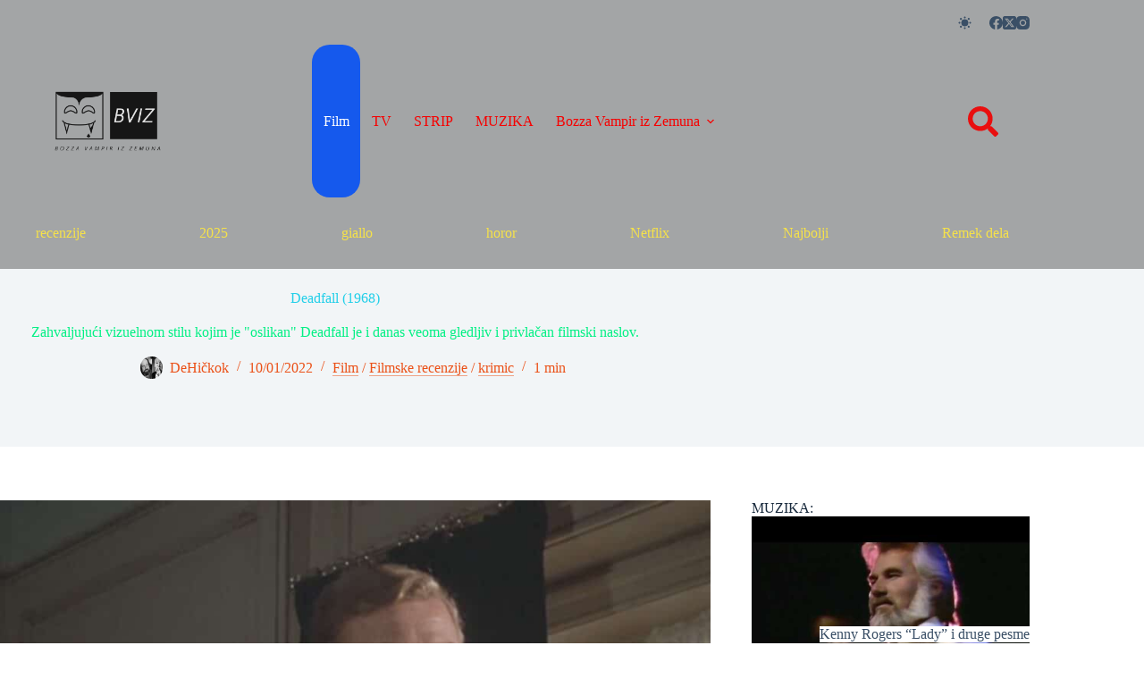

--- FILE ---
content_type: text/html; charset=UTF-8
request_url: https://www.bozzavampir.com/2022/01/10/deadfall-1968/
body_size: 20438
content:
<!doctype html>
<html lang="en-US" data-color-mode="light">
<head>
	
	<meta charset="UTF-8">
	<meta name="viewport" content="width=device-width, initial-scale=1, maximum-scale=5, viewport-fit=cover">
	<link rel="profile" href="https://gmpg.org/xfn/11">

	<meta name='robots' content='index, follow, max-image-preview:large, max-snippet:-1, max-video-preview:-1' />

	<!-- This site is optimized with the Yoast SEO plugin v26.7 - https://yoast.com/wordpress/plugins/seo/ -->
	<title>Deadfall (1968) | Bozza Vampir iz Zemuna</title>
	<meta name="description" content="Zahvaljujući vizuelnom stilu kojim je &quot;oslikan&quot; Deadfall je i danas veoma gledljiv i privlačan filmski naslov." />
	<link rel="canonical" href="https://www.bozzavampir.com/2022/01/10/deadfall-1968/" />
	<meta property="og:locale" content="en_US" />
	<meta property="og:type" content="article" />
	<meta property="og:title" content="Deadfall (1968) | Bozza Vampir iz Zemuna" />
	<meta property="og:description" content="Zahvaljujući vizuelnom stilu kojim je &quot;oslikan&quot; Deadfall je i danas veoma gledljiv i privlačan filmski naslov." />
	<meta property="og:url" content="https://www.bozzavampir.com/2022/01/10/deadfall-1968/" />
	<meta property="og:site_name" content="Bozza Vampir iz Zemuna" />
	<meta property="article:publisher" content="https://www.facebook.com/BozzaVampir" />
	<meta property="article:published_time" content="2022-01-10T12:37:09+00:00" />
	<meta property="article:modified_time" content="2022-01-10T14:44:14+00:00" />
	<meta property="og:image" content="https://www.bozzavampir.com/wp-content/uploads/2018/09/Deadfall.1968-6.jpg" />
	<meta property="og:image:width" content="1920" />
	<meta property="og:image:height" content="1158" />
	<meta property="og:image:type" content="image/jpeg" />
	<meta name="author" content="DeHičkok" />
	<meta name="twitter:card" content="summary_large_image" />
	<meta name="twitter:creator" content="@BozzaVampir" />
	<meta name="twitter:site" content="@BozzaVampir" />
	<meta name="twitter:label1" content="Written by" />
	<meta name="twitter:data1" content="DeHičkok" />
	<meta name="twitter:label2" content="Est. reading time" />
	<meta name="twitter:data2" content="3 minutes" />
	<script type="application/ld+json" class="yoast-schema-graph">{"@context":"https://schema.org","@graph":[{"@type":"Article","@id":"https://www.bozzavampir.com/2022/01/10/deadfall-1968/#article","isPartOf":{"@id":"https://www.bozzavampir.com/2022/01/10/deadfall-1968/"},"author":{"name":"DeHičkok","@id":"https://www.bozzavampir.com/#/schema/person/f5c65f7185be0278e86362ad6ffc4668"},"headline":"Deadfall (1968)","datePublished":"2022-01-10T12:37:09+00:00","dateModified":"2022-01-10T14:44:14+00:00","mainEntityOfPage":{"@id":"https://www.bozzavampir.com/2022/01/10/deadfall-1968/"},"wordCount":301,"commentCount":0,"publisher":{"@id":"https://www.bozzavampir.com/#/schema/person/3fdc8b95f29b4114b5856e1929a6348b"},"image":{"@id":"https://www.bozzavampir.com/2022/01/10/deadfall-1968/#primaryimage"},"thumbnailUrl":"https://www.bozzavampir.com/wp-content/uploads/2018/09/Deadfall.1968-6.jpg","keywords":["'60","3","Bryan Forbes","heist","John Barry","krimic","kritika","Michael Caine","recenzije"],"articleSection":["Film","Filmske recenzije","krimic"],"inLanguage":"en-US","potentialAction":[{"@type":"CommentAction","name":"Comment","target":["https://www.bozzavampir.com/2022/01/10/deadfall-1968/#respond"]}]},{"@type":"WebPage","@id":"https://www.bozzavampir.com/2022/01/10/deadfall-1968/","url":"https://www.bozzavampir.com/2022/01/10/deadfall-1968/","name":"Deadfall (1968) | Bozza Vampir iz Zemuna","isPartOf":{"@id":"https://www.bozzavampir.com/#website"},"primaryImageOfPage":{"@id":"https://www.bozzavampir.com/2022/01/10/deadfall-1968/#primaryimage"},"image":{"@id":"https://www.bozzavampir.com/2022/01/10/deadfall-1968/#primaryimage"},"thumbnailUrl":"https://www.bozzavampir.com/wp-content/uploads/2018/09/Deadfall.1968-6.jpg","datePublished":"2022-01-10T12:37:09+00:00","dateModified":"2022-01-10T14:44:14+00:00","description":"Zahvaljujući vizuelnom stilu kojim je \"oslikan\" Deadfall je i danas veoma gledljiv i privlačan filmski naslov.","breadcrumb":{"@id":"https://www.bozzavampir.com/2022/01/10/deadfall-1968/#breadcrumb"},"inLanguage":"en-US","potentialAction":[{"@type":"ReadAction","target":["https://www.bozzavampir.com/2022/01/10/deadfall-1968/"]}]},{"@type":"ImageObject","inLanguage":"en-US","@id":"https://www.bozzavampir.com/2022/01/10/deadfall-1968/#primaryimage","url":"https://www.bozzavampir.com/wp-content/uploads/2018/09/Deadfall.1968-6.jpg","contentUrl":"https://www.bozzavampir.com/wp-content/uploads/2018/09/Deadfall.1968-6.jpg","width":1920,"height":1158},{"@type":"BreadcrumbList","@id":"https://www.bozzavampir.com/2022/01/10/deadfall-1968/#breadcrumb","itemListElement":[{"@type":"ListItem","position":1,"name":"Home","item":"https://www.bozzavampir.com/"},{"@type":"ListItem","position":2,"name":"Deadfall (1968)"}]},{"@type":"WebSite","@id":"https://www.bozzavampir.com/#website","url":"https://www.bozzavampir.com/","name":"Bozza Vampir iz Zemuna","description":"Film,TV,Strip,Muzika i zemunski vampir","publisher":{"@id":"https://www.bozzavampir.com/#/schema/person/3fdc8b95f29b4114b5856e1929a6348b"},"potentialAction":[{"@type":"SearchAction","target":{"@type":"EntryPoint","urlTemplate":"https://www.bozzavampir.com/?s={search_term_string}"},"query-input":{"@type":"PropertyValueSpecification","valueRequired":true,"valueName":"search_term_string"}}],"inLanguage":"en-US"},{"@type":["Person","Organization"],"@id":"https://www.bozzavampir.com/#/schema/person/3fdc8b95f29b4114b5856e1929a6348b","name":"Biograf","image":{"@type":"ImageObject","inLanguage":"en-US","@id":"https://www.bozzavampir.com/#/schema/person/image/","url":"https://www.bozzavampir.com/wp-content/uploads/2023/12/Bozza-Vampir-iz-Zemuna-logos-1.jpeg","contentUrl":"https://www.bozzavampir.com/wp-content/uploads/2023/12/Bozza-Vampir-iz-Zemuna-logos-1.jpeg","width":1200,"height":1200,"caption":"Biograf"},"logo":{"@id":"https://www.bozzavampir.com/#/schema/person/image/"},"description":"Uvek neozbiljan osim ako je ozbiljan. Direktor, vlasnik i suvlasnik kompanije BVIZ LTD koja je osnovana sa ciljem obeležavanja, praćenja i čuvanja ugleda lika i dela Bozze Vampira iz Zemuna. Poslednjih godina, nakon što se Bozza povukao iz javnog života, BVIZ LTD na čelu sa sjajnim Biografom, krpi kraj sa krajem pišući recenzije onih filmova koje je, uglavnom, retko ko i gledao a još ređe i čitao (te recenzije)... - autor je svih epizoda na ovom sajtu Nagrade: VEMI za najbolji night soap (1999, 2001); VOSKAR za sporedne efekte (2003); VULICER za najbolji roman u kategoriji \"Romani sa Bozzom Vampirom\" (2004) V- je prvo slovo reči VAMPIR","sameAs":["https://www.facebook.com/BozzaVampir","https://www.instagram.com/bozzavampir/","https://x.com/https://twitter.com/BozzaVampir"]},{"@type":"Person","@id":"https://www.bozzavampir.com/#/schema/person/f5c65f7185be0278e86362ad6ffc4668","name":"DeHičkok","image":{"@type":"ImageObject","inLanguage":"en-US","@id":"https://www.bozzavampir.com/#/schema/person/image/","url":"http://www.bozzavampir.com/wp-content/uploads/gravatars/f727b5be7f894d393f31b647f1180b83","contentUrl":"http://www.bozzavampir.com/wp-content/uploads/gravatars/f727b5be7f894d393f31b647f1180b83","caption":"DeHičkok"},"description":"Uvek neozbiljan osim ako je ozbiljan. Poznat kao ljubitelj TV serija, De Palme i Hičkoka, ovaj naš već stari član dolazi sa virtuelnih mesta poznatih kao Znak Sagite/Darkwood. Ne pije, ne puši i ne psuje. Omiljen mu je junak Bozza Vampir a omiljena boja žuta (giallo). Zadužen je da pokrije sve što može da se prekrije..","url":"https://www.bozzavampir.com/author/dehickok/"}]}</script>
	<!-- / Yoast SEO plugin. -->


<link rel='dns-prefetch' href='//www.googletagmanager.com' />
<link rel="alternate" type="application/rss+xml" title="Bozza Vampir iz Zemuna &raquo; Feed" href="https://www.bozzavampir.com/feed/" />
<link rel="alternate" type="application/rss+xml" title="Bozza Vampir iz Zemuna &raquo; Comments Feed" href="https://www.bozzavampir.com/comments/feed/" />
<link rel="alternate" type="application/rss+xml" title="Bozza Vampir iz Zemuna &raquo; Deadfall (1968) Comments Feed" href="https://www.bozzavampir.com/2022/01/10/deadfall-1968/feed/" />
<link rel="alternate" title="oEmbed (JSON)" type="application/json+oembed" href="https://www.bozzavampir.com/wp-json/oembed/1.0/embed?url=https%3A%2F%2Fwww.bozzavampir.com%2F2022%2F01%2F10%2Fdeadfall-1968%2F" />
<link rel="alternate" title="oEmbed (XML)" type="text/xml+oembed" href="https://www.bozzavampir.com/wp-json/oembed/1.0/embed?url=https%3A%2F%2Fwww.bozzavampir.com%2F2022%2F01%2F10%2Fdeadfall-1968%2F&#038;format=xml" />
<style id='wp-img-auto-sizes-contain-inline-css'>
img:is([sizes=auto i],[sizes^="auto," i]){contain-intrinsic-size:3000px 1500px}
/*# sourceURL=wp-img-auto-sizes-contain-inline-css */
</style>
<style id='global-styles-inline-css'>
:root{--wp--preset--aspect-ratio--square: 1;--wp--preset--aspect-ratio--4-3: 4/3;--wp--preset--aspect-ratio--3-4: 3/4;--wp--preset--aspect-ratio--3-2: 3/2;--wp--preset--aspect-ratio--2-3: 2/3;--wp--preset--aspect-ratio--16-9: 16/9;--wp--preset--aspect-ratio--9-16: 9/16;--wp--preset--color--black: #000000;--wp--preset--color--cyan-bluish-gray: #abb8c3;--wp--preset--color--white: #ffffff;--wp--preset--color--pale-pink: #f78da7;--wp--preset--color--vivid-red: #cf2e2e;--wp--preset--color--luminous-vivid-orange: #ff6900;--wp--preset--color--luminous-vivid-amber: #fcb900;--wp--preset--color--light-green-cyan: #7bdcb5;--wp--preset--color--vivid-green-cyan: #00d084;--wp--preset--color--pale-cyan-blue: #8ed1fc;--wp--preset--color--vivid-cyan-blue: #0693e3;--wp--preset--color--vivid-purple: #9b51e0;--wp--preset--color--palette-color-1: var(--theme-palette-color-1, #2872fa);--wp--preset--color--palette-color-2: var(--theme-palette-color-2, #1559ed);--wp--preset--color--palette-color-3: var(--theme-palette-color-3, #3A4F66);--wp--preset--color--palette-color-4: var(--theme-palette-color-4, #192a3d);--wp--preset--color--palette-color-5: var(--theme-palette-color-5, #e1e8ed);--wp--preset--color--palette-color-6: var(--theme-palette-color-6, #f2f5f7);--wp--preset--color--palette-color-7: var(--theme-palette-color-7, #FAFBFC);--wp--preset--color--palette-color-8: var(--theme-palette-color-8, #ffffff);--wp--preset--gradient--vivid-cyan-blue-to-vivid-purple: linear-gradient(135deg,rgb(6,147,227) 0%,rgb(155,81,224) 100%);--wp--preset--gradient--light-green-cyan-to-vivid-green-cyan: linear-gradient(135deg,rgb(122,220,180) 0%,rgb(0,208,130) 100%);--wp--preset--gradient--luminous-vivid-amber-to-luminous-vivid-orange: linear-gradient(135deg,rgb(252,185,0) 0%,rgb(255,105,0) 100%);--wp--preset--gradient--luminous-vivid-orange-to-vivid-red: linear-gradient(135deg,rgb(255,105,0) 0%,rgb(207,46,46) 100%);--wp--preset--gradient--very-light-gray-to-cyan-bluish-gray: linear-gradient(135deg,rgb(238,238,238) 0%,rgb(169,184,195) 100%);--wp--preset--gradient--cool-to-warm-spectrum: linear-gradient(135deg,rgb(74,234,220) 0%,rgb(151,120,209) 20%,rgb(207,42,186) 40%,rgb(238,44,130) 60%,rgb(251,105,98) 80%,rgb(254,248,76) 100%);--wp--preset--gradient--blush-light-purple: linear-gradient(135deg,rgb(255,206,236) 0%,rgb(152,150,240) 100%);--wp--preset--gradient--blush-bordeaux: linear-gradient(135deg,rgb(254,205,165) 0%,rgb(254,45,45) 50%,rgb(107,0,62) 100%);--wp--preset--gradient--luminous-dusk: linear-gradient(135deg,rgb(255,203,112) 0%,rgb(199,81,192) 50%,rgb(65,88,208) 100%);--wp--preset--gradient--pale-ocean: linear-gradient(135deg,rgb(255,245,203) 0%,rgb(182,227,212) 50%,rgb(51,167,181) 100%);--wp--preset--gradient--electric-grass: linear-gradient(135deg,rgb(202,248,128) 0%,rgb(113,206,126) 100%);--wp--preset--gradient--midnight: linear-gradient(135deg,rgb(2,3,129) 0%,rgb(40,116,252) 100%);--wp--preset--gradient--juicy-peach: linear-gradient(to right, #ffecd2 0%, #fcb69f 100%);--wp--preset--gradient--young-passion: linear-gradient(to right, #ff8177 0%, #ff867a 0%, #ff8c7f 21%, #f99185 52%, #cf556c 78%, #b12a5b 100%);--wp--preset--gradient--true-sunset: linear-gradient(to right, #fa709a 0%, #fee140 100%);--wp--preset--gradient--morpheus-den: linear-gradient(to top, #30cfd0 0%, #330867 100%);--wp--preset--gradient--plum-plate: linear-gradient(135deg, #667eea 0%, #764ba2 100%);--wp--preset--gradient--aqua-splash: linear-gradient(15deg, #13547a 0%, #80d0c7 100%);--wp--preset--gradient--love-kiss: linear-gradient(to top, #ff0844 0%, #ffb199 100%);--wp--preset--gradient--new-retrowave: linear-gradient(to top, #3b41c5 0%, #a981bb 49%, #ffc8a9 100%);--wp--preset--gradient--plum-bath: linear-gradient(to top, #cc208e 0%, #6713d2 100%);--wp--preset--gradient--high-flight: linear-gradient(to right, #0acffe 0%, #495aff 100%);--wp--preset--gradient--teen-party: linear-gradient(-225deg, #FF057C 0%, #8D0B93 50%, #321575 100%);--wp--preset--gradient--fabled-sunset: linear-gradient(-225deg, #231557 0%, #44107A 29%, #FF1361 67%, #FFF800 100%);--wp--preset--gradient--arielle-smile: radial-gradient(circle 248px at center, #16d9e3 0%, #30c7ec 47%, #46aef7 100%);--wp--preset--gradient--itmeo-branding: linear-gradient(180deg, #2af598 0%, #009efd 100%);--wp--preset--gradient--deep-blue: linear-gradient(to right, #6a11cb 0%, #2575fc 100%);--wp--preset--gradient--strong-bliss: linear-gradient(to right, #f78ca0 0%, #f9748f 19%, #fd868c 60%, #fe9a8b 100%);--wp--preset--gradient--sweet-period: linear-gradient(to top, #3f51b1 0%, #5a55ae 13%, #7b5fac 25%, #8f6aae 38%, #a86aa4 50%, #cc6b8e 62%, #f18271 75%, #f3a469 87%, #f7c978 100%);--wp--preset--gradient--purple-division: linear-gradient(to top, #7028e4 0%, #e5b2ca 100%);--wp--preset--gradient--cold-evening: linear-gradient(to top, #0c3483 0%, #a2b6df 100%, #6b8cce 100%, #a2b6df 100%);--wp--preset--gradient--mountain-rock: linear-gradient(to right, #868f96 0%, #596164 100%);--wp--preset--gradient--desert-hump: linear-gradient(to top, #c79081 0%, #dfa579 100%);--wp--preset--gradient--ethernal-constance: linear-gradient(to top, #09203f 0%, #537895 100%);--wp--preset--gradient--happy-memories: linear-gradient(-60deg, #ff5858 0%, #f09819 100%);--wp--preset--gradient--grown-early: linear-gradient(to top, #0ba360 0%, #3cba92 100%);--wp--preset--gradient--morning-salad: linear-gradient(-225deg, #B7F8DB 0%, #50A7C2 100%);--wp--preset--gradient--night-call: linear-gradient(-225deg, #AC32E4 0%, #7918F2 48%, #4801FF 100%);--wp--preset--gradient--mind-crawl: linear-gradient(-225deg, #473B7B 0%, #3584A7 51%, #30D2BE 100%);--wp--preset--gradient--angel-care: linear-gradient(-225deg, #FFE29F 0%, #FFA99F 48%, #FF719A 100%);--wp--preset--gradient--juicy-cake: linear-gradient(to top, #e14fad 0%, #f9d423 100%);--wp--preset--gradient--rich-metal: linear-gradient(to right, #d7d2cc 0%, #304352 100%);--wp--preset--gradient--mole-hall: linear-gradient(-20deg, #616161 0%, #9bc5c3 100%);--wp--preset--gradient--cloudy-knoxville: linear-gradient(120deg, #fdfbfb 0%, #ebedee 100%);--wp--preset--gradient--soft-grass: linear-gradient(to top, #c1dfc4 0%, #deecdd 100%);--wp--preset--gradient--saint-petersburg: linear-gradient(135deg, #f5f7fa 0%, #c3cfe2 100%);--wp--preset--gradient--everlasting-sky: linear-gradient(135deg, #fdfcfb 0%, #e2d1c3 100%);--wp--preset--gradient--kind-steel: linear-gradient(-20deg, #e9defa 0%, #fbfcdb 100%);--wp--preset--gradient--over-sun: linear-gradient(60deg, #abecd6 0%, #fbed96 100%);--wp--preset--gradient--premium-white: linear-gradient(to top, #d5d4d0 0%, #d5d4d0 1%, #eeeeec 31%, #efeeec 75%, #e9e9e7 100%);--wp--preset--gradient--clean-mirror: linear-gradient(45deg, #93a5cf 0%, #e4efe9 100%);--wp--preset--gradient--wild-apple: linear-gradient(to top, #d299c2 0%, #fef9d7 100%);--wp--preset--gradient--snow-again: linear-gradient(to top, #e6e9f0 0%, #eef1f5 100%);--wp--preset--gradient--confident-cloud: linear-gradient(to top, #dad4ec 0%, #dad4ec 1%, #f3e7e9 100%);--wp--preset--gradient--glass-water: linear-gradient(to top, #dfe9f3 0%, white 100%);--wp--preset--gradient--perfect-white: linear-gradient(-225deg, #E3FDF5 0%, #FFE6FA 100%);--wp--preset--font-size--small: 13px;--wp--preset--font-size--medium: 20px;--wp--preset--font-size--large: clamp(22px, 1.375rem + ((1vw - 3.2px) * 0.625), 30px);--wp--preset--font-size--x-large: clamp(30px, 1.875rem + ((1vw - 3.2px) * 1.563), 50px);--wp--preset--font-size--xx-large: clamp(45px, 2.813rem + ((1vw - 3.2px) * 2.734), 80px);--wp--preset--font-family--fira-sans: Fira Sans;--wp--preset--spacing--20: 0.44rem;--wp--preset--spacing--30: 0.67rem;--wp--preset--spacing--40: 1rem;--wp--preset--spacing--50: 1.5rem;--wp--preset--spacing--60: 2.25rem;--wp--preset--spacing--70: 3.38rem;--wp--preset--spacing--80: 5.06rem;--wp--preset--shadow--natural: 6px 6px 9px rgba(0, 0, 0, 0.2);--wp--preset--shadow--deep: 12px 12px 50px rgba(0, 0, 0, 0.4);--wp--preset--shadow--sharp: 6px 6px 0px rgba(0, 0, 0, 0.2);--wp--preset--shadow--outlined: 6px 6px 0px -3px rgb(255, 255, 255), 6px 6px rgb(0, 0, 0);--wp--preset--shadow--crisp: 6px 6px 0px rgb(0, 0, 0);}:root { --wp--style--global--content-size: var(--theme-block-max-width);--wp--style--global--wide-size: var(--theme-block-wide-max-width); }:where(body) { margin: 0; }.wp-site-blocks > .alignleft { float: left; margin-right: 2em; }.wp-site-blocks > .alignright { float: right; margin-left: 2em; }.wp-site-blocks > .aligncenter { justify-content: center; margin-left: auto; margin-right: auto; }:where(.wp-site-blocks) > * { margin-block-start: var(--theme-content-spacing); margin-block-end: 0; }:where(.wp-site-blocks) > :first-child { margin-block-start: 0; }:where(.wp-site-blocks) > :last-child { margin-block-end: 0; }:root { --wp--style--block-gap: var(--theme-content-spacing); }:root :where(.is-layout-flow) > :first-child{margin-block-start: 0;}:root :where(.is-layout-flow) > :last-child{margin-block-end: 0;}:root :where(.is-layout-flow) > *{margin-block-start: var(--theme-content-spacing);margin-block-end: 0;}:root :where(.is-layout-constrained) > :first-child{margin-block-start: 0;}:root :where(.is-layout-constrained) > :last-child{margin-block-end: 0;}:root :where(.is-layout-constrained) > *{margin-block-start: var(--theme-content-spacing);margin-block-end: 0;}:root :where(.is-layout-flex){gap: var(--theme-content-spacing);}:root :where(.is-layout-grid){gap: var(--theme-content-spacing);}.is-layout-flow > .alignleft{float: left;margin-inline-start: 0;margin-inline-end: 2em;}.is-layout-flow > .alignright{float: right;margin-inline-start: 2em;margin-inline-end: 0;}.is-layout-flow > .aligncenter{margin-left: auto !important;margin-right: auto !important;}.is-layout-constrained > .alignleft{float: left;margin-inline-start: 0;margin-inline-end: 2em;}.is-layout-constrained > .alignright{float: right;margin-inline-start: 2em;margin-inline-end: 0;}.is-layout-constrained > .aligncenter{margin-left: auto !important;margin-right: auto !important;}.is-layout-constrained > :where(:not(.alignleft):not(.alignright):not(.alignfull)){max-width: var(--wp--style--global--content-size);margin-left: auto !important;margin-right: auto !important;}.is-layout-constrained > .alignwide{max-width: var(--wp--style--global--wide-size);}body .is-layout-flex{display: flex;}.is-layout-flex{flex-wrap: wrap;align-items: center;}.is-layout-flex > :is(*, div){margin: 0;}body .is-layout-grid{display: grid;}.is-layout-grid > :is(*, div){margin: 0;}body{padding-top: 0px;padding-right: 0px;padding-bottom: 0px;padding-left: 0px;}:root :where(.wp-element-button, .wp-block-button__link){font-style: inherit;font-weight: inherit;letter-spacing: inherit;text-transform: inherit;}.has-black-color{color: var(--wp--preset--color--black) !important;}.has-cyan-bluish-gray-color{color: var(--wp--preset--color--cyan-bluish-gray) !important;}.has-white-color{color: var(--wp--preset--color--white) !important;}.has-pale-pink-color{color: var(--wp--preset--color--pale-pink) !important;}.has-vivid-red-color{color: var(--wp--preset--color--vivid-red) !important;}.has-luminous-vivid-orange-color{color: var(--wp--preset--color--luminous-vivid-orange) !important;}.has-luminous-vivid-amber-color{color: var(--wp--preset--color--luminous-vivid-amber) !important;}.has-light-green-cyan-color{color: var(--wp--preset--color--light-green-cyan) !important;}.has-vivid-green-cyan-color{color: var(--wp--preset--color--vivid-green-cyan) !important;}.has-pale-cyan-blue-color{color: var(--wp--preset--color--pale-cyan-blue) !important;}.has-vivid-cyan-blue-color{color: var(--wp--preset--color--vivid-cyan-blue) !important;}.has-vivid-purple-color{color: var(--wp--preset--color--vivid-purple) !important;}.has-palette-color-1-color{color: var(--wp--preset--color--palette-color-1) !important;}.has-palette-color-2-color{color: var(--wp--preset--color--palette-color-2) !important;}.has-palette-color-3-color{color: var(--wp--preset--color--palette-color-3) !important;}.has-palette-color-4-color{color: var(--wp--preset--color--palette-color-4) !important;}.has-palette-color-5-color{color: var(--wp--preset--color--palette-color-5) !important;}.has-palette-color-6-color{color: var(--wp--preset--color--palette-color-6) !important;}.has-palette-color-7-color{color: var(--wp--preset--color--palette-color-7) !important;}.has-palette-color-8-color{color: var(--wp--preset--color--palette-color-8) !important;}.has-black-background-color{background-color: var(--wp--preset--color--black) !important;}.has-cyan-bluish-gray-background-color{background-color: var(--wp--preset--color--cyan-bluish-gray) !important;}.has-white-background-color{background-color: var(--wp--preset--color--white) !important;}.has-pale-pink-background-color{background-color: var(--wp--preset--color--pale-pink) !important;}.has-vivid-red-background-color{background-color: var(--wp--preset--color--vivid-red) !important;}.has-luminous-vivid-orange-background-color{background-color: var(--wp--preset--color--luminous-vivid-orange) !important;}.has-luminous-vivid-amber-background-color{background-color: var(--wp--preset--color--luminous-vivid-amber) !important;}.has-light-green-cyan-background-color{background-color: var(--wp--preset--color--light-green-cyan) !important;}.has-vivid-green-cyan-background-color{background-color: var(--wp--preset--color--vivid-green-cyan) !important;}.has-pale-cyan-blue-background-color{background-color: var(--wp--preset--color--pale-cyan-blue) !important;}.has-vivid-cyan-blue-background-color{background-color: var(--wp--preset--color--vivid-cyan-blue) !important;}.has-vivid-purple-background-color{background-color: var(--wp--preset--color--vivid-purple) !important;}.has-palette-color-1-background-color{background-color: var(--wp--preset--color--palette-color-1) !important;}.has-palette-color-2-background-color{background-color: var(--wp--preset--color--palette-color-2) !important;}.has-palette-color-3-background-color{background-color: var(--wp--preset--color--palette-color-3) !important;}.has-palette-color-4-background-color{background-color: var(--wp--preset--color--palette-color-4) !important;}.has-palette-color-5-background-color{background-color: var(--wp--preset--color--palette-color-5) !important;}.has-palette-color-6-background-color{background-color: var(--wp--preset--color--palette-color-6) !important;}.has-palette-color-7-background-color{background-color: var(--wp--preset--color--palette-color-7) !important;}.has-palette-color-8-background-color{background-color: var(--wp--preset--color--palette-color-8) !important;}.has-black-border-color{border-color: var(--wp--preset--color--black) !important;}.has-cyan-bluish-gray-border-color{border-color: var(--wp--preset--color--cyan-bluish-gray) !important;}.has-white-border-color{border-color: var(--wp--preset--color--white) !important;}.has-pale-pink-border-color{border-color: var(--wp--preset--color--pale-pink) !important;}.has-vivid-red-border-color{border-color: var(--wp--preset--color--vivid-red) !important;}.has-luminous-vivid-orange-border-color{border-color: var(--wp--preset--color--luminous-vivid-orange) !important;}.has-luminous-vivid-amber-border-color{border-color: var(--wp--preset--color--luminous-vivid-amber) !important;}.has-light-green-cyan-border-color{border-color: var(--wp--preset--color--light-green-cyan) !important;}.has-vivid-green-cyan-border-color{border-color: var(--wp--preset--color--vivid-green-cyan) !important;}.has-pale-cyan-blue-border-color{border-color: var(--wp--preset--color--pale-cyan-blue) !important;}.has-vivid-cyan-blue-border-color{border-color: var(--wp--preset--color--vivid-cyan-blue) !important;}.has-vivid-purple-border-color{border-color: var(--wp--preset--color--vivid-purple) !important;}.has-palette-color-1-border-color{border-color: var(--wp--preset--color--palette-color-1) !important;}.has-palette-color-2-border-color{border-color: var(--wp--preset--color--palette-color-2) !important;}.has-palette-color-3-border-color{border-color: var(--wp--preset--color--palette-color-3) !important;}.has-palette-color-4-border-color{border-color: var(--wp--preset--color--palette-color-4) !important;}.has-palette-color-5-border-color{border-color: var(--wp--preset--color--palette-color-5) !important;}.has-palette-color-6-border-color{border-color: var(--wp--preset--color--palette-color-6) !important;}.has-palette-color-7-border-color{border-color: var(--wp--preset--color--palette-color-7) !important;}.has-palette-color-8-border-color{border-color: var(--wp--preset--color--palette-color-8) !important;}.has-vivid-cyan-blue-to-vivid-purple-gradient-background{background: var(--wp--preset--gradient--vivid-cyan-blue-to-vivid-purple) !important;}.has-light-green-cyan-to-vivid-green-cyan-gradient-background{background: var(--wp--preset--gradient--light-green-cyan-to-vivid-green-cyan) !important;}.has-luminous-vivid-amber-to-luminous-vivid-orange-gradient-background{background: var(--wp--preset--gradient--luminous-vivid-amber-to-luminous-vivid-orange) !important;}.has-luminous-vivid-orange-to-vivid-red-gradient-background{background: var(--wp--preset--gradient--luminous-vivid-orange-to-vivid-red) !important;}.has-very-light-gray-to-cyan-bluish-gray-gradient-background{background: var(--wp--preset--gradient--very-light-gray-to-cyan-bluish-gray) !important;}.has-cool-to-warm-spectrum-gradient-background{background: var(--wp--preset--gradient--cool-to-warm-spectrum) !important;}.has-blush-light-purple-gradient-background{background: var(--wp--preset--gradient--blush-light-purple) !important;}.has-blush-bordeaux-gradient-background{background: var(--wp--preset--gradient--blush-bordeaux) !important;}.has-luminous-dusk-gradient-background{background: var(--wp--preset--gradient--luminous-dusk) !important;}.has-pale-ocean-gradient-background{background: var(--wp--preset--gradient--pale-ocean) !important;}.has-electric-grass-gradient-background{background: var(--wp--preset--gradient--electric-grass) !important;}.has-midnight-gradient-background{background: var(--wp--preset--gradient--midnight) !important;}.has-juicy-peach-gradient-background{background: var(--wp--preset--gradient--juicy-peach) !important;}.has-young-passion-gradient-background{background: var(--wp--preset--gradient--young-passion) !important;}.has-true-sunset-gradient-background{background: var(--wp--preset--gradient--true-sunset) !important;}.has-morpheus-den-gradient-background{background: var(--wp--preset--gradient--morpheus-den) !important;}.has-plum-plate-gradient-background{background: var(--wp--preset--gradient--plum-plate) !important;}.has-aqua-splash-gradient-background{background: var(--wp--preset--gradient--aqua-splash) !important;}.has-love-kiss-gradient-background{background: var(--wp--preset--gradient--love-kiss) !important;}.has-new-retrowave-gradient-background{background: var(--wp--preset--gradient--new-retrowave) !important;}.has-plum-bath-gradient-background{background: var(--wp--preset--gradient--plum-bath) !important;}.has-high-flight-gradient-background{background: var(--wp--preset--gradient--high-flight) !important;}.has-teen-party-gradient-background{background: var(--wp--preset--gradient--teen-party) !important;}.has-fabled-sunset-gradient-background{background: var(--wp--preset--gradient--fabled-sunset) !important;}.has-arielle-smile-gradient-background{background: var(--wp--preset--gradient--arielle-smile) !important;}.has-itmeo-branding-gradient-background{background: var(--wp--preset--gradient--itmeo-branding) !important;}.has-deep-blue-gradient-background{background: var(--wp--preset--gradient--deep-blue) !important;}.has-strong-bliss-gradient-background{background: var(--wp--preset--gradient--strong-bliss) !important;}.has-sweet-period-gradient-background{background: var(--wp--preset--gradient--sweet-period) !important;}.has-purple-division-gradient-background{background: var(--wp--preset--gradient--purple-division) !important;}.has-cold-evening-gradient-background{background: var(--wp--preset--gradient--cold-evening) !important;}.has-mountain-rock-gradient-background{background: var(--wp--preset--gradient--mountain-rock) !important;}.has-desert-hump-gradient-background{background: var(--wp--preset--gradient--desert-hump) !important;}.has-ethernal-constance-gradient-background{background: var(--wp--preset--gradient--ethernal-constance) !important;}.has-happy-memories-gradient-background{background: var(--wp--preset--gradient--happy-memories) !important;}.has-grown-early-gradient-background{background: var(--wp--preset--gradient--grown-early) !important;}.has-morning-salad-gradient-background{background: var(--wp--preset--gradient--morning-salad) !important;}.has-night-call-gradient-background{background: var(--wp--preset--gradient--night-call) !important;}.has-mind-crawl-gradient-background{background: var(--wp--preset--gradient--mind-crawl) !important;}.has-angel-care-gradient-background{background: var(--wp--preset--gradient--angel-care) !important;}.has-juicy-cake-gradient-background{background: var(--wp--preset--gradient--juicy-cake) !important;}.has-rich-metal-gradient-background{background: var(--wp--preset--gradient--rich-metal) !important;}.has-mole-hall-gradient-background{background: var(--wp--preset--gradient--mole-hall) !important;}.has-cloudy-knoxville-gradient-background{background: var(--wp--preset--gradient--cloudy-knoxville) !important;}.has-soft-grass-gradient-background{background: var(--wp--preset--gradient--soft-grass) !important;}.has-saint-petersburg-gradient-background{background: var(--wp--preset--gradient--saint-petersburg) !important;}.has-everlasting-sky-gradient-background{background: var(--wp--preset--gradient--everlasting-sky) !important;}.has-kind-steel-gradient-background{background: var(--wp--preset--gradient--kind-steel) !important;}.has-over-sun-gradient-background{background: var(--wp--preset--gradient--over-sun) !important;}.has-premium-white-gradient-background{background: var(--wp--preset--gradient--premium-white) !important;}.has-clean-mirror-gradient-background{background: var(--wp--preset--gradient--clean-mirror) !important;}.has-wild-apple-gradient-background{background: var(--wp--preset--gradient--wild-apple) !important;}.has-snow-again-gradient-background{background: var(--wp--preset--gradient--snow-again) !important;}.has-confident-cloud-gradient-background{background: var(--wp--preset--gradient--confident-cloud) !important;}.has-glass-water-gradient-background{background: var(--wp--preset--gradient--glass-water) !important;}.has-perfect-white-gradient-background{background: var(--wp--preset--gradient--perfect-white) !important;}.has-small-font-size{font-size: var(--wp--preset--font-size--small) !important;}.has-medium-font-size{font-size: var(--wp--preset--font-size--medium) !important;}.has-large-font-size{font-size: var(--wp--preset--font-size--large) !important;}.has-x-large-font-size{font-size: var(--wp--preset--font-size--x-large) !important;}.has-xx-large-font-size{font-size: var(--wp--preset--font-size--xx-large) !important;}.has-fira-sans-font-family{font-family: var(--wp--preset--font-family--fira-sans) !important;}
:root :where(.wp-block-pullquote){font-size: clamp(0.984em, 0.984rem + ((1vw - 0.2em) * 0.645), 1.5em);line-height: 1.6;}
/*# sourceURL=global-styles-inline-css */
</style>
<style id='wpxpo-global-style-inline-css'>
:root { --preset-color1: #037fff --preset-color2: #026fe0 --preset-color3: #071323 --preset-color4: #132133 --preset-color5: #34495e --preset-color6: #787676 --preset-color7: #f0f2f3 --preset-color8: #f8f9fa --preset-color9: #ffffff }
/*# sourceURL=wpxpo-global-style-inline-css */
</style>
<style id='ultp-preset-colors-style-inline-css'>
:root { --postx_preset_Base_1_color: #f4f4ff; --postx_preset_Base_2_color: #dddff8; --postx_preset_Base_3_color: #B4B4D6; --postx_preset_Primary_color: #3323f0; --postx_preset_Secondary_color: #4a5fff; --postx_preset_Tertiary_color: #FFFFFF; --postx_preset_Contrast_3_color: #545472; --postx_preset_Contrast_2_color: #262657; --postx_preset_Contrast_1_color: #10102e; --postx_preset_Over_Primary_color: #ffffff;  }
/*# sourceURL=ultp-preset-colors-style-inline-css */
</style>
<style id='ultp-preset-gradient-style-inline-css'>
:root { --postx_preset_Primary_to_Secondary_to_Right_gradient: linear-gradient(90deg, var(--postx_preset_Primary_color) 0%, var(--postx_preset_Secondary_color) 100%); --postx_preset_Primary_to_Secondary_to_Bottom_gradient: linear-gradient(180deg, var(--postx_preset_Primary_color) 0%, var(--postx_preset_Secondary_color) 100%); --postx_preset_Secondary_to_Primary_to_Right_gradient: linear-gradient(90deg, var(--postx_preset_Secondary_color) 0%, var(--postx_preset_Primary_color) 100%); --postx_preset_Secondary_to_Primary_to_Bottom_gradient: linear-gradient(180deg, var(--postx_preset_Secondary_color) 0%, var(--postx_preset_Primary_color) 100%); --postx_preset_Cold_Evening_gradient: linear-gradient(0deg, rgb(12, 52, 131) 0%, rgb(162, 182, 223) 100%, rgb(107, 140, 206) 100%, rgb(162, 182, 223) 100%); --postx_preset_Purple_Division_gradient: linear-gradient(0deg, rgb(112, 40, 228) 0%, rgb(229, 178, 202) 100%); --postx_preset_Over_Sun_gradient: linear-gradient(60deg, rgb(171, 236, 214) 0%, rgb(251, 237, 150) 100%); --postx_preset_Morning_Salad_gradient: linear-gradient(-255deg, rgb(183, 248, 219) 0%, rgb(80, 167, 194) 100%); --postx_preset_Fabled_Sunset_gradient: linear-gradient(-270deg, rgb(35, 21, 87) 0%, rgb(68, 16, 122) 29%, rgb(255, 19, 97) 67%, rgb(255, 248, 0) 100%);  }
/*# sourceURL=ultp-preset-gradient-style-inline-css */
</style>
<style id='ultp-preset-typo-style-inline-css'>
@import url('https://fonts.googleapis.com/css?family=Roboto:100,100i,300,300i,400,400i,500,500i,700,700i,900,900i'); :root { --postx_preset_Heading_typo_font_family: Roboto; --postx_preset_Heading_typo_font_family_type: sans-serif; --postx_preset_Heading_typo_font_weight: 600; --postx_preset_Heading_typo_text_transform: capitalize; --postx_preset_Body_and_Others_typo_font_family: Roboto; --postx_preset_Body_and_Others_typo_font_family_type: sans-serif; --postx_preset_Body_and_Others_typo_font_weight: 400; --postx_preset_Body_and_Others_typo_text_transform: lowercase; --postx_preset_body_typo_font_size_lg: 16px; --postx_preset_paragraph_1_typo_font_size_lg: 12px; --postx_preset_paragraph_2_typo_font_size_lg: 12px; --postx_preset_paragraph_3_typo_font_size_lg: 12px; --postx_preset_heading_h1_typo_font_size_lg: 42px; --postx_preset_heading_h2_typo_font_size_lg: 36px; --postx_preset_heading_h3_typo_font_size_lg: 30px; --postx_preset_heading_h4_typo_font_size_lg: 24px; --postx_preset_heading_h5_typo_font_size_lg: 20px; --postx_preset_heading_h6_typo_font_size_lg: 16px; }
/*# sourceURL=ultp-preset-typo-style-inline-css */
</style>
<link rel='stylesheet' id='wpo_min-header-0-css' href='https://www.bozzavampir.com/wp-content/cache/wpo-minify/1768738543/assets/wpo-minify-header-299a891d.min.css' media='all' />
<script src="https://www.bozzavampir.com/wp-content/cache/wpo-minify/1768738543/assets/wpo-minify-header-7aa10e3e.min.js" id="wpo_min-header-0-js"></script>

<!-- Google tag (gtag.js) snippet added by Site Kit -->
<!-- Google Analytics snippet added by Site Kit -->
<script src="https://www.googletagmanager.com/gtag/js?id=GT-5MGKV7P" id="google_gtagjs-js" async></script>
<script id="google_gtagjs-js-after">
window.dataLayer = window.dataLayer || [];function gtag(){dataLayer.push(arguments);}
gtag("set","linker",{"domains":["www.bozzavampir.com"]});
gtag("js", new Date());
gtag("set", "developer_id.dZTNiMT", true);
gtag("config", "GT-5MGKV7P");
 window._googlesitekit = window._googlesitekit || {}; window._googlesitekit.throttledEvents = []; window._googlesitekit.gtagEvent = (name, data) => { var key = JSON.stringify( { name, data } ); if ( !! window._googlesitekit.throttledEvents[ key ] ) { return; } window._googlesitekit.throttledEvents[ key ] = true; setTimeout( () => { delete window._googlesitekit.throttledEvents[ key ]; }, 5 ); gtag( "event", name, { ...data, event_source: "site-kit" } ); }; 
//# sourceURL=google_gtagjs-js-after
</script>
<link rel="https://api.w.org/" href="https://www.bozzavampir.com/wp-json/" /><link rel="alternate" title="JSON" type="application/json" href="https://www.bozzavampir.com/wp-json/wp/v2/posts/15348" /><link rel="EditURI" type="application/rsd+xml" title="RSD" href="https://www.bozzavampir.com/xmlrpc.php?rsd" />
<meta name="generator" content="WordPress 6.9" />
<link rel='shortlink' href='https://www.bozzavampir.com/?p=15348' />
<meta name="generator" content="Site Kit by Google 1.170.0" />		<script type="text/javascript">
			var _statcounter = _statcounter || [];
			_statcounter.push({"tags": {"author": "DeHičkok"}});
		</script>
		<noscript><link rel='stylesheet' href='https://www.bozzavampir.com/wp-content/themes/blocksy/static/bundle/no-scripts.min.css' type='text/css'></noscript>
<style id="ct-main-styles-inline-css">[data-block*="20611"] > [class*="ct-container"] > article[class*="post"] {--has-boxed:var(--false);--has-wide:var(--true);} [data-header*="type-1"] {--has-transparent-header:1;}</style>
<link rel="icon" href="https://www.bozzavampir.com/wp-content/uploads/2016/08/cropped-cropped-525661_269627516461955_1146844393_n-1-1-32x32.jpg" sizes="32x32" />
<link rel="icon" href="https://www.bozzavampir.com/wp-content/uploads/2016/08/cropped-cropped-525661_269627516461955_1146844393_n-1-1-192x192.jpg" sizes="192x192" />
<link rel="apple-touch-icon" href="https://www.bozzavampir.com/wp-content/uploads/2016/08/cropped-cropped-525661_269627516461955_1146844393_n-1-1-180x180.jpg" />
<meta name="msapplication-TileImage" content="https://www.bozzavampir.com/wp-content/uploads/2016/08/cropped-cropped-525661_269627516461955_1146844393_n-1-1-270x270.jpg" />
	</head>


<body class="wp-singular post-template-default single single-post postid-15348 single-format-standard wp-custom-logo wp-embed-responsive wp-theme-blocksy wp-child-theme-blocksy-child postx-page" data-link="type-5" data-prefix="single_blog_post" data-header="type-1" data-footer="type-1" itemscope="itemscope" itemtype="https://schema.org/Blog">

<a class="skip-link screen-reader-text" href="#main">Skip to content</a><div class="ct-drawer-canvas" data-location="start">
		<div id="search-modal" class="ct-panel" data-behaviour="modal" role="dialog" aria-label="Search modal" inert>
			<div class="ct-panel-actions">
				<button class="ct-toggle-close" data-type="type-1" aria-label="Close search modal">
					<svg class="ct-icon" width="12" height="12" viewBox="0 0 15 15"><path d="M1 15a1 1 0 01-.71-.29 1 1 0 010-1.41l5.8-5.8-5.8-5.8A1 1 0 011.7.29l5.8 5.8 5.8-5.8a1 1 0 011.41 1.41l-5.8 5.8 5.8 5.8a1 1 0 01-1.41 1.41l-5.8-5.8-5.8 5.8A1 1 0 011 15z"/></svg>				</button>
			</div>

			<div class="ct-panel-content">
				

<form role="search" method="get" class="ct-search-form"  action="https://www.bozzavampir.com/" aria-haspopup="listbox" data-live-results="thumbs">

	<input
		type="search" class="modal-field"		placeholder="Pretraži"
		value=""
		name="s"
		autocomplete="off"
		title="Search for..."
		aria-label="Search for..."
			>

	<div class="ct-search-form-controls">
		
		<button type="submit" class="wp-element-button" data-button="icon" aria-label="Search button">
			<svg class="ct-icon ct-search-button-content" aria-hidden="true" width="15" height="15" viewBox="0 0 15 15"><path d="M14.8,13.7L12,11c0.9-1.2,1.5-2.6,1.5-4.2c0-3.7-3-6.8-6.8-6.8S0,3,0,6.8s3,6.8,6.8,6.8c1.6,0,3.1-0.6,4.2-1.5l2.8,2.8c0.1,0.1,0.3,0.2,0.5,0.2s0.4-0.1,0.5-0.2C15.1,14.5,15.1,14,14.8,13.7z M1.5,6.8c0-2.9,2.4-5.2,5.2-5.2S12,3.9,12,6.8S9.6,12,6.8,12S1.5,9.6,1.5,6.8z"/></svg>
			<span class="ct-ajax-loader">
				<svg viewBox="0 0 24 24">
					<circle cx="12" cy="12" r="10" opacity="0.2" fill="none" stroke="currentColor" stroke-miterlimit="10" stroke-width="2"/>

					<path d="m12,2c5.52,0,10,4.48,10,10" fill="none" stroke="currentColor" stroke-linecap="round" stroke-miterlimit="10" stroke-width="2">
						<animateTransform
							attributeName="transform"
							attributeType="XML"
							type="rotate"
							dur="0.6s"
							from="0 12 12"
							to="360 12 12"
							repeatCount="indefinite"
						/>
					</path>
				</svg>
			</span>
		</button>

					<input type="hidden" name="post_type" value="post">
		
		
		

			</div>

			<div class="screen-reader-text" aria-live="polite" role="status">
			No results		</div>
	
</form>


			</div>
		</div>

		<div id="offcanvas" class="ct-panel ct-header" data-behaviour="right-side" role="dialog" aria-label="Offcanvas modal" inert=""><div class="ct-panel-inner">
		<div class="ct-panel-actions">
			
			<button class="ct-toggle-close" data-type="type-1" aria-label="Close drawer">
				<svg class="ct-icon" width="12" height="12" viewBox="0 0 15 15"><path d="M1 15a1 1 0 01-.71-.29 1 1 0 010-1.41l5.8-5.8-5.8-5.8A1 1 0 011.7.29l5.8 5.8 5.8-5.8a1 1 0 011.41 1.41l-5.8 5.8 5.8 5.8a1 1 0 01-1.41 1.41l-5.8-5.8-5.8 5.8A1 1 0 011 15z"/></svg>
			</button>
		</div>
		<div class="ct-panel-content" data-device="desktop"><div class="ct-panel-content-inner"></div></div><div class="ct-panel-content" data-device="mobile"><div class="ct-panel-content-inner">
<nav
	class="mobile-menu menu-container has-submenu"
	data-id="mobile-menu" data-interaction="click" data-toggle-type="type-1" data-submenu-dots="yes"	aria-label="GlavniMeni">

	<ul id="menu-glavnimeni-1" class=""><li class="menu-item menu-item-type-taxonomy menu-item-object-category current-post-ancestor current-menu-parent current-post-parent menu-item-2062"><a href="https://www.bozzavampir.com/category/film/" class="ct-menu-link">Film</a></li>
<li class="menu-item menu-item-type-taxonomy menu-item-object-category menu-item-2065"><a href="https://www.bozzavampir.com/category/tv/" class="ct-menu-link">TV</a></li>
<li class="menu-item menu-item-type-taxonomy menu-item-object-category menu-item-2083"><a href="https://www.bozzavampir.com/category/strip/" class="ct-menu-link">STRIP</a></li>
<li class="menu-item menu-item-type-taxonomy menu-item-object-category menu-item-2064"><a href="https://www.bozzavampir.com/category/muzika/" class="ct-menu-link">MUZIKA</a></li>
<li class="menu-item menu-item-type-custom menu-item-object-custom menu-item-has-children menu-item-2087"><span class="ct-sub-menu-parent"><a href="https://www.bozzavampir.com/category/bviz/" class="ct-menu-link">Bozza Vampir iz Zemuna</a><button class="ct-toggle-dropdown-mobile" aria-label="Expand dropdown menu" aria-haspopup="true" aria-expanded="false"><svg class="ct-icon toggle-icon-1" width="15" height="15" viewBox="0 0 15 15" aria-hidden="true"><path d="M3.9,5.1l3.6,3.6l3.6-3.6l1.4,0.7l-5,5l-5-5L3.9,5.1z"/></svg></button></span>
<ul class="sub-menu">
	<li class="menu-item menu-item-type-post_type menu-item-object-page menu-item-2088"><a target="_blank" href="https://www.bozzavampir.com/sezona-1/" title="Godo će ipak stići…" class="ct-menu-link">Sezona 1</a></li>
	<li class="menu-item menu-item-type-post_type menu-item-object-page menu-item-3925"><a href="https://www.bozzavampir.com/iz-arhiva-stari-bviz/" class="ct-menu-link">Iz arhiva- stari BVIZ</a></li>
</ul>
</li>
</ul></nav>

</div></div></div></div><div class="ct-read-progress-bar ct-hidden-sm"></div></div>
<div id="main-container">
	<header id="header" class="ct-header" data-id="type-1" itemscope="" itemtype="https://schema.org/WPHeader"><div data-device="desktop" data-transparent=""><div data-row="top" data-column-set="1" data-transparent-row="yes"><div class="ct-container"><div data-column="end" data-placements="1"><div data-items="primary">
<button
	class="ct-color-switch ct-toggle "
	data-color-switch="normal"
	data-label="left"
	aria-label="Color mode switch"
	data-id="color-mode-switcher">

		<span class="ct-label ct-hidden-sm ct-hidden-md ct-hidden-lg" aria-hidden="true">
			<span class="ct-dark-mode-label">Dark Mode</span>
			<span class="ct-light-mode-label">Light Mode</span>
		</span>

		<svg aria-hidden="true" width="15" height="15" fill="currentColor" class="ct-icon ct-switch-type-expand" viewBox="0 0 32 32"><clipPath id="ct-switch-type-expand__cutout-desktop"><path d="M0-11h25a1 1 0 0017 13v30H0Z" /></clipPath><g clip-path="url(#ct-switch-type-expand__cutout-desktop)"><circle cx="16" cy="16" r="8.4" /><path d="M18.3 3.2c0 1.3-1 2.3-2.3 2.3s-2.3-1-2.3-2.3S14.7.9 16 .9s2.3 1 2.3 2.3zm-4.6 25.6c0-1.3 1-2.3 2.3-2.3s2.3 1 2.3 2.3-1 2.3-2.3 2.3-2.3-1-2.3-2.3zm15.1-10.5c-1.3 0-2.3-1-2.3-2.3s1-2.3 2.3-2.3 2.3 1 2.3 2.3-1 2.3-2.3 2.3zM3.2 13.7c1.3 0 2.3 1 2.3 2.3s-1 2.3-2.3 2.3S.9 17.3.9 16s1-2.3 2.3-2.3zm5.8-7C9 7.9 7.9 9 6.7 9S4.4 8 4.4 6.7s1-2.3 2.3-2.3S9 5.4 9 6.7zm16.3 21c-1.3 0-2.3-1-2.3-2.3s1-2.3 2.3-2.3 2.3 1 2.3 2.3-1 2.3-2.3 2.3zm2.4-21c0 1.3-1 2.3-2.3 2.3S23 7.9 23 6.7s1-2.3 2.3-2.3 2.4 1 2.4 2.3zM6.7 23C8 23 9 24 9 25.3s-1 2.3-2.3 2.3-2.3-1-2.3-2.3 1-2.3 2.3-2.3z" /></g></svg>


</button>

<div
	class="ct-header-socials "
	data-id="socials">

	
		<div class="ct-social-box" data-color="custom" data-icon-size="custom" data-icons-type="simple" >
			
			
							
				<a href="https://www.facebook.com/BozzaVampirIzZemuna/" data-network="facebook" aria-label="Facebook">
					<span class="ct-icon-container">
					<svg
					width="20px"
					height="20px"
					viewBox="0 0 20 20"
					aria-hidden="true">
						<path d="M20,10.1c0-5.5-4.5-10-10-10S0,4.5,0,10.1c0,5,3.7,9.1,8.4,9.9v-7H5.9v-2.9h2.5V7.9C8.4,5.4,9.9,4,12.2,4c1.1,0,2.2,0.2,2.2,0.2v2.5h-1.3c-1.2,0-1.6,0.8-1.6,1.6v1.9h2.8L13.9,13h-2.3v7C16.3,19.2,20,15.1,20,10.1z"/>
					</svg>
				</span>				</a>
							
				<a href="https://twitter.com/BozzaVampir" data-network="twitter" aria-label="X (Twitter)">
					<span class="ct-icon-container">
					<svg
					width="20px"
					height="20px"
					viewBox="0 0 20 20"
					aria-hidden="true">
						<path d="M2.9 0C1.3 0 0 1.3 0 2.9v14.3C0 18.7 1.3 20 2.9 20h14.3c1.6 0 2.9-1.3 2.9-2.9V2.9C20 1.3 18.7 0 17.1 0H2.9zm13.2 3.8L11.5 9l5.5 7.2h-4.3l-3.3-4.4-3.8 4.4H3.4l5-5.7-5.3-6.7h4.4l3 4 3.5-4h2.1zM14.4 15 6.8 5H5.6l7.7 10h1.1z"/>
					</svg>
				</span>				</a>
							
				<a href="#" data-network="instagram" aria-label="Instagram">
					<span class="ct-icon-container">
					<svg
					width="20"
					height="20"
					viewBox="0 0 20 20"
					aria-hidden="true">
						<circle cx="10" cy="10" r="3.3"/>
						<path d="M14.2,0H5.8C2.6,0,0,2.6,0,5.8v8.3C0,17.4,2.6,20,5.8,20h8.3c3.2,0,5.8-2.6,5.8-5.8V5.8C20,2.6,17.4,0,14.2,0zM10,15c-2.8,0-5-2.2-5-5s2.2-5,5-5s5,2.2,5,5S12.8,15,10,15z M15.8,5C15.4,5,15,4.6,15,4.2s0.4-0.8,0.8-0.8s0.8,0.4,0.8,0.8S16.3,5,15.8,5z"/>
					</svg>
				</span>				</a>
			
			
					</div>

	
</div>
</div></div></div></div><div data-row="middle:boxed" data-column-set="3" data-transparent-row="yes"><div class="ct-container"><div data-column="start" data-placements="1"><div data-items="primary">
<div	class="site-branding"
	data-id="logo"		itemscope="itemscope" itemtype="https://schema.org/Organization">

			<a href="https://www.bozzavampir.com/" class="site-logo-container" rel="home" itemprop="url" ><img width="1200" height="1200" src="https://www.bozzavampir.com/wp-content/uploads/2023/12/Bozza-Vampir-iz-Zemuna-logos.jpeg" class="dark-mode-logo" alt="Bozza Vampir iz Zemuna" decoding="async" srcset="https://www.bozzavampir.com/wp-content/uploads/2023/12/Bozza-Vampir-iz-Zemuna-logos.jpeg 1200w, https://www.bozzavampir.com/wp-content/uploads/2023/12/Bozza-Vampir-iz-Zemuna-logos-300x300.jpeg 300w, https://www.bozzavampir.com/wp-content/uploads/2023/12/Bozza-Vampir-iz-Zemuna-logos-1024x1024.jpeg 1024w, https://www.bozzavampir.com/wp-content/uploads/2023/12/Bozza-Vampir-iz-Zemuna-logos-150x150.jpeg 150w, https://www.bozzavampir.com/wp-content/uploads/2023/12/Bozza-Vampir-iz-Zemuna-logos-768x768.jpeg 768w" sizes="(max-width: 1200px) 100vw, 1200px" /><img width="1200" height="1200" src="https://www.bozzavampir.com/wp-content/uploads/2023/12/Bozza-Vampir-iz-Zemuna-logos_transparent.png" class="default-logo" alt="Bozza Vampir iz Zemuna" decoding="async" fetchpriority="high" srcset="https://www.bozzavampir.com/wp-content/uploads/2023/12/Bozza-Vampir-iz-Zemuna-logos_transparent.png 1200w, https://www.bozzavampir.com/wp-content/uploads/2023/12/Bozza-Vampir-iz-Zemuna-logos_transparent-300x300.png 300w, https://www.bozzavampir.com/wp-content/uploads/2023/12/Bozza-Vampir-iz-Zemuna-logos_transparent-1024x1024.png 1024w, https://www.bozzavampir.com/wp-content/uploads/2023/12/Bozza-Vampir-iz-Zemuna-logos_transparent-150x150.png 150w, https://www.bozzavampir.com/wp-content/uploads/2023/12/Bozza-Vampir-iz-Zemuna-logos_transparent-768x768.png 768w" sizes="(max-width: 1200px) 100vw, 1200px" /></a>	
	</div>

</div></div><div data-column="middle"><div data-items="">
<nav
	id="header-menu-1"
	class="header-menu-1 menu-container"
	data-id="menu" data-interaction="hover"	data-menu="type-3"
	data-dropdown="type-1:solid"		data-responsive="no"	itemscope="" itemtype="https://schema.org/SiteNavigationElement"	aria-label="GlavniMeni">

	<ul id="menu-glavnimeni" class="menu"><li id="menu-item-2062" class="menu-item menu-item-type-taxonomy menu-item-object-category current-post-ancestor current-menu-parent current-post-parent menu-item-2062"><a href="https://www.bozzavampir.com/category/film/" class="ct-menu-link">Film</a></li>
<li id="menu-item-2065" class="menu-item menu-item-type-taxonomy menu-item-object-category menu-item-2065"><a href="https://www.bozzavampir.com/category/tv/" class="ct-menu-link">TV</a></li>
<li id="menu-item-2083" class="menu-item menu-item-type-taxonomy menu-item-object-category menu-item-2083"><a href="https://www.bozzavampir.com/category/strip/" class="ct-menu-link">STRIP</a></li>
<li id="menu-item-2064" class="menu-item menu-item-type-taxonomy menu-item-object-category menu-item-2064"><a href="https://www.bozzavampir.com/category/muzika/" class="ct-menu-link">MUZIKA</a></li>
<li id="menu-item-2087" class="menu-item menu-item-type-custom menu-item-object-custom menu-item-has-children menu-item-2087 animated-submenu-block"><a href="https://www.bozzavampir.com/category/bviz/" class="ct-menu-link">Bozza Vampir iz Zemuna<span class="ct-toggle-dropdown-desktop"><svg class="ct-icon" width="8" height="8" viewBox="0 0 15 15" aria-hidden="true"><path d="M2.1,3.2l5.4,5.4l5.4-5.4L15,4.3l-7.5,7.5L0,4.3L2.1,3.2z"/></svg></span></a><button class="ct-toggle-dropdown-desktop-ghost" aria-label="Expand dropdown menu" aria-haspopup="true" aria-expanded="false"></button>
<ul class="sub-menu">
	<li id="menu-item-2088" class="menu-item menu-item-type-post_type menu-item-object-page menu-item-2088"><a target="_blank" href="https://www.bozzavampir.com/sezona-1/" title="Godo će ipak stići…" class="ct-menu-link">Sezona 1</a></li>
	<li id="menu-item-3925" class="menu-item menu-item-type-post_type menu-item-object-page menu-item-3925"><a href="https://www.bozzavampir.com/iz-arhiva-stari-bviz/" class="ct-menu-link">Iz arhiva- stari BVIZ</a></li>
</ul>
</li>
</ul></nav>

</div></div><div data-column="end" data-placements="1"><div data-items="primary">
<button
	class="ct-header-search ct-toggle "
	data-toggle-panel="#search-modal"
	aria-controls="search-modal"
	aria-label="Search"
	data-label="left"
	data-id="search">

	<span class="ct-label ct-hidden-md ct-hidden-lg" aria-hidden="true">Search</span>

	<svg class="ct-icon" aria-hidden="true" width="20" height="20" viewBox="0,0,512,512"><path d="M505 442.7L405.3 343c-4.5-4.5-10.6-7-17-7H372c27.6-35.3 44-79.7 44-128C416 93.1 322.9 0 208 0S0 93.1 0 208s93.1 208 208 208c48.3 0 92.7-16.4 128-44v16.3c0 6.4 2.5 12.5 7 17l99.7 99.7c9.4 9.4 24.6 9.4 33.9 0l28.3-28.3c9.4-9.4 9.4-24.6.1-34zM208 336c-70.7 0-128-57.2-128-128 0-70.7 57.2-128 128-128 70.7 0 128 57.2 128 128 0 70.7-57.2 128-128 128z" /></svg></button>
</div></div></div></div><div data-row="bottom" data-column-set="1" data-transparent-row="yes"><div class="ct-container"><div data-column="start" data-placements="1"><div data-items="primary">
<nav
	id="header-menu-3"
	class="header-menu-3 menu-container"
	data-id="menu-tertiary" data-interaction="hover"	data-menu="type-1"
	data-dropdown="type-1:padded"	data-stretch	data-responsive="no"	itemscope="" itemtype="https://schema.org/SiteNavigationElement"	aria-label="PodkategorijeMeni">

	<ul id="menu-podkategorijemeni" class="menu"><li id="menu-item-2094" class="menu-item menu-item-type-taxonomy menu-item-object-post_tag menu-item-2094"><a href="https://www.bozzavampir.com/tag/recenzije/" class="ct-menu-link">recenzije</a></li>
<li id="menu-item-23400" class="menu-item menu-item-type-taxonomy menu-item-object-post_tag menu-item-23400"><a href="https://www.bozzavampir.com/tag/2025/" class="ct-menu-link">2025</a></li>
<li id="menu-item-2091" class="menu-item menu-item-type-taxonomy menu-item-object-post_tag menu-item-2091"><a href="https://www.bozzavampir.com/tag/giallo/" class="ct-menu-link">giallo</a></li>
<li id="menu-item-2092" class="menu-item menu-item-type-taxonomy menu-item-object-post_tag menu-item-2092"><a href="https://www.bozzavampir.com/tag/horor/" class="ct-menu-link">horor</a></li>
<li id="menu-item-9726" class="menu-item menu-item-type-taxonomy menu-item-object-post_tag menu-item-9726"><a href="https://www.bozzavampir.com/tag/netflix/" class="ct-menu-link">Netflix</a></li>
<li id="menu-item-16435" class="menu-item menu-item-type-taxonomy menu-item-object-post_tag menu-item-16435"><a href="https://www.bozzavampir.com/tag/5/" class="ct-menu-link">Najbolji</a></li>
<li id="menu-item-16436" class="menu-item menu-item-type-taxonomy menu-item-object-post_tag menu-item-16436"><a href="https://www.bozzavampir.com/tag/6/" class="ct-menu-link">Remek dela</a></li>
</ul></nav>

</div></div></div></div></div><div data-device="mobile" data-transparent=""><div data-row="middle" data-column-set="1" data-transparent-row="yes"><div class="ct-container"><div data-column="start" data-placements="1"><div data-items="primary">
<div	class="site-branding"
	data-id="logo"		>

			<a href="https://www.bozzavampir.com/" class="site-logo-container" rel="home" itemprop="url" ><img width="1200" height="1200" src="https://www.bozzavampir.com/wp-content/uploads/2023/12/Bozza-Vampir-iz-Zemuna-logos.jpeg" class="dark-mode-logo" alt="Bozza Vampir iz Zemuna" decoding="async" srcset="https://www.bozzavampir.com/wp-content/uploads/2023/12/Bozza-Vampir-iz-Zemuna-logos.jpeg 1200w, https://www.bozzavampir.com/wp-content/uploads/2023/12/Bozza-Vampir-iz-Zemuna-logos-300x300.jpeg 300w, https://www.bozzavampir.com/wp-content/uploads/2023/12/Bozza-Vampir-iz-Zemuna-logos-1024x1024.jpeg 1024w, https://www.bozzavampir.com/wp-content/uploads/2023/12/Bozza-Vampir-iz-Zemuna-logos-150x150.jpeg 150w, https://www.bozzavampir.com/wp-content/uploads/2023/12/Bozza-Vampir-iz-Zemuna-logos-768x768.jpeg 768w" sizes="(max-width: 1200px) 100vw, 1200px" /><img width="1200" height="1200" src="https://www.bozzavampir.com/wp-content/uploads/2023/12/Bozza-Vampir-iz-Zemuna-logos_transparent.png" class="default-logo" alt="Bozza Vampir iz Zemuna" decoding="async" srcset="https://www.bozzavampir.com/wp-content/uploads/2023/12/Bozza-Vampir-iz-Zemuna-logos_transparent.png 1200w, https://www.bozzavampir.com/wp-content/uploads/2023/12/Bozza-Vampir-iz-Zemuna-logos_transparent-300x300.png 300w, https://www.bozzavampir.com/wp-content/uploads/2023/12/Bozza-Vampir-iz-Zemuna-logos_transparent-1024x1024.png 1024w, https://www.bozzavampir.com/wp-content/uploads/2023/12/Bozza-Vampir-iz-Zemuna-logos_transparent-150x150.png 150w, https://www.bozzavampir.com/wp-content/uploads/2023/12/Bozza-Vampir-iz-Zemuna-logos_transparent-768x768.png 768w" sizes="(max-width: 1200px) 100vw, 1200px" /></a>	
	</div>


<button
	class="ct-header-trigger ct-toggle "
	data-toggle-panel="#offcanvas"
	aria-controls="offcanvas"
	data-design="outline"
	data-label="right"
	aria-label="Menu"
	data-id="trigger">

	<span class="ct-label ct-hidden-sm ct-hidden-md ct-hidden-lg" aria-hidden="true">Menu</span>

	<svg class="ct-icon" width="18" height="14" viewBox="0 0 18 14" data-type="type-1" aria-hidden="true">
		<rect y="0.00" width="18" height="1.7" rx="1"/>
		<rect y="6.15" width="18" height="1.7" rx="1"/>
		<rect y="12.3" width="18" height="1.7" rx="1"/>
	</svg></button>

<button
	class="ct-header-search ct-toggle "
	data-toggle-panel="#search-modal"
	aria-controls="search-modal"
	aria-label="Pretraga"
	data-label="left"
	data-id="search">

	<span class="ct-label ct-hidden-md ct-hidden-lg" aria-hidden="true">Pretraga</span>

	<svg class="ct-icon" aria-hidden="true" width="20" height="20" viewBox="0,0,512,512"><path d="M505 442.7L405.3 343c-4.5-4.5-10.6-7-17-7H372c27.6-35.3 44-79.7 44-128C416 93.1 322.9 0 208 0S0 93.1 0 208s93.1 208 208 208c48.3 0 92.7-16.4 128-44v16.3c0 6.4 2.5 12.5 7 17l99.7 99.7c9.4 9.4 24.6 9.4 33.9 0l28.3-28.3c9.4-9.4 9.4-24.6.1-34zM208 336c-70.7 0-128-57.2-128-128 0-70.7 57.2-128 128-128 70.7 0 128 57.2 128 128 0 70.7-57.2 128-128 128z" /></svg></button>
</div></div></div></div></div></header>
	<main id="main" class="site-main hfeed" itemscope="itemscope" itemtype="https://schema.org/CreativeWork">

		
<div class="hero-section" data-type="type-2" data-parallax="desktop:tablet:mobile">
			<figure>
			<div class="ct-media-container"><img width="1920" height="1158" src="https://www.bozzavampir.com/wp-content/uploads/2018/09/Deadfall.1968-6.jpg" class="attachment-full size-full" alt="" loading="lazy" decoding="async" srcset="https://www.bozzavampir.com/wp-content/uploads/2018/09/Deadfall.1968-6.jpg 1920w, https://www.bozzavampir.com/wp-content/uploads/2018/09/Deadfall.1968-6-300x181.jpg 300w, https://www.bozzavampir.com/wp-content/uploads/2018/09/Deadfall.1968-6-1024x618.jpg 1024w, https://www.bozzavampir.com/wp-content/uploads/2018/09/Deadfall.1968-6-768x463.jpg 768w, https://www.bozzavampir.com/wp-content/uploads/2018/09/Deadfall.1968-6-1536x926.jpg 1536w" sizes="auto, (max-width: 1920px) 100vw, 1920px" itemprop="image" /></div>		</figure>
	
			<header class="entry-header ct-container-narrow">
			<h1 class="page-title" itemprop="headline">Deadfall (1968)</h1><div class="page-description "><p>Zahvaljujući vizuelnom stilu kojim je "oslikan" Deadfall je i danas veoma gledljiv i privlačan filmski naslov.</p>
</div><ul class="entry-meta" data-type="simple:slash" ><li class="meta-author" itemprop="author" itemscope="" itemtype="https://schema.org/Person"><a href="https://www.bozzavampir.com/author/dehickok/" tabindex="-1" class="ct-media-container-static"><img decoding="async" src="http://www.bozzavampir.com/wp-content/uploads/gravatars/f727b5be7f894d393f31b647f1180b83" width="25" height="25" style="height:25px" alt="DeHičkok"></a><a class="ct-meta-element-author" href="https://www.bozzavampir.com/author/dehickok/" title="Posts by DeHičkok" rel="author" itemprop="url"><span itemprop="name">DeHičkok</span></a></li><li class="meta-date" itemprop="datePublished"><time class="ct-meta-element-date" datetime="2022-01-10T13:37:09+01:00">10/01/2022</time></li><li class="meta-categories" data-type="underline"><a href="https://www.bozzavampir.com/category/film/" rel="tag" class="ct-term-2">Film</a> / <a href="https://www.bozzavampir.com/category/film/recenzije/" rel="tag" class="ct-term-340">Filmske recenzije</a> / <a href="https://www.bozzavampir.com/category/film/krimic/" rel="tag" class="ct-term-362">krimic</a></li><li class="meta-read-time">1 min</li></ul>		</header>
	</div>



	<div
		class="ct-container"
		data-sidebar="right"				data-vertical-spacing="top:bottom">

		
		
	<article
		id="post-15348"
		class="post-15348 post type-post status-publish format-standard has-post-thumbnail hentry category-film category-recenzije category-krimic tag-118 tag-31 tag-bryan-forbes tag-heist tag-john-barry tag-krimic tag-kritika tag-michael-caine tag-recenzije">

		<figure class="ct-featured-image "><div class="ct-media-container"><img width="1920" height="1158" src="https://www.bozzavampir.com/wp-content/uploads/2018/09/Deadfall.1968-6.jpg" class="attachment-full size-full wp-post-image" alt="" loading="lazy" decoding="async" srcset="https://www.bozzavampir.com/wp-content/uploads/2018/09/Deadfall.1968-6.jpg 1920w, https://www.bozzavampir.com/wp-content/uploads/2018/09/Deadfall.1968-6-300x181.jpg 300w, https://www.bozzavampir.com/wp-content/uploads/2018/09/Deadfall.1968-6-1024x618.jpg 1024w, https://www.bozzavampir.com/wp-content/uploads/2018/09/Deadfall.1968-6-768x463.jpg 768w, https://www.bozzavampir.com/wp-content/uploads/2018/09/Deadfall.1968-6-1536x926.jpg 1536w" sizes="auto, (max-width: 1920px) 100vw, 1920px" itemprop="image" style="aspect-ratio: 320/193;" /></div></figure>
		
		
		<div class="entry-content is-layout-flow">
			
<p>&#8220;Deadfall&#8221; je treći film Bryan Forbes o kome govorimo na ovom sajtu, drugi sa Michael Caine-om (<a href="https://www.bozzavampir.com/2021/02/11/the-wrong-box-1966/" target="_blank" rel="noreferrer noopener">The Wrong Box (1966)</a>) i svakako neće biti i poslednji koji će direktno ili indirektno biti povezan sa ovim značajnim (a svakako manje poznatim) autorom britanske kinematografije jer Forbes je doprineo njenom uspehu/razvoju na puno raznovrsnih načina (glumac, scenarista, režiser, producent, direktor EMI filma&#8230;itd&#8230;itd&#8230;)</p>



<figure class="wp-block-image size-large is-style-default"><img decoding="async" width="1024" height="618" src="https://www.bozzavampir.com/wp-content/uploads/2018/09/Deadfall.1968-3-1024x618.jpg" alt="" class="wp-image-15067" srcset="https://www.bozzavampir.com/wp-content/uploads/2018/09/Deadfall.1968-3-1024x618.jpg 1024w, https://www.bozzavampir.com/wp-content/uploads/2018/09/Deadfall.1968-3-300x181.jpg 300w, https://www.bozzavampir.com/wp-content/uploads/2018/09/Deadfall.1968-3-768x463.jpg 768w, https://www.bozzavampir.com/wp-content/uploads/2018/09/Deadfall.1968-3-1536x926.jpg 1536w, https://www.bozzavampir.com/wp-content/uploads/2018/09/Deadfall.1968-3.jpg 1920w" sizes="(max-width: 1024px) 100vw, 1024px" /></figure>



<p>Forbes je napisao i scenario za ovaj, kako bi rekli, na engleskom CAPER/HEIST film jer središnji i ubedljivo najbolji deo filma čini jedna maestralno režirana/tempirana krađa. </p>



<p>Glavni junak je iskusni lopov Henry Clarke (Michael Caine) koji se na početku priče nalazi u sanatorijum za alkoholičare gde se lažno prijavljuje da bi se približio i upoznao sa bogatim bonvivanom Salinasom jer planira da ga opljačka. </p>



<figure class="wp-block-image size-large is-style-default"><img decoding="async" width="1024" height="618" src="https://www.bozzavampir.com/wp-content/uploads/2018/09/Deadfall.1968-1-1024x618.jpg" alt="" class="wp-image-15065" srcset="https://www.bozzavampir.com/wp-content/uploads/2018/09/Deadfall.1968-1-1024x618.jpg 1024w, https://www.bozzavampir.com/wp-content/uploads/2018/09/Deadfall.1968-1-300x181.jpg 300w, https://www.bozzavampir.com/wp-content/uploads/2018/09/Deadfall.1968-1-768x463.jpg 768w, https://www.bozzavampir.com/wp-content/uploads/2018/09/Deadfall.1968-1-1536x926.jpg 1536w, https://www.bozzavampir.com/wp-content/uploads/2018/09/Deadfall.1968-1.jpg 1920w" sizes="(max-width: 1024px) 100vw, 1024px" /></figure>



<p>Istovremeno jedan interesantan bračni par (sa gornje slike, odlični Eric Portman i lepa i talentovana Giovanna Ralli) mu prilazi sa predlogom da tu pljačku zajedno izvrše jer imaju dodatne i veoma važne informacije o Salinasu koji mogu pomoći. </p>



<p>Što bi rekli, Henry ima veštinu/snagu a ovaj par znanje&#8230; A Henry je spreman da pruži i druge &#8220;usluge&#8221; ovom paru, ili barem nekima od njih.</p>



<figure class="wp-block-image size-large is-style-default"><img loading="lazy" decoding="async" width="1024" height="618" src="https://www.bozzavampir.com/wp-content/uploads/2018/09/Deadfall.1968-4-1024x618.jpg" alt="" class="wp-image-15068" srcset="https://www.bozzavampir.com/wp-content/uploads/2018/09/Deadfall.1968-4-1024x618.jpg 1024w, https://www.bozzavampir.com/wp-content/uploads/2018/09/Deadfall.1968-4-300x181.jpg 300w, https://www.bozzavampir.com/wp-content/uploads/2018/09/Deadfall.1968-4-768x463.jpg 768w, https://www.bozzavampir.com/wp-content/uploads/2018/09/Deadfall.1968-4-1536x926.jpg 1536w, https://www.bozzavampir.com/wp-content/uploads/2018/09/Deadfall.1968-4.jpg 1920w" sizes="auto, (max-width: 1024px) 100vw, 1024px" /></figure>



<p>Muziku je komponavao čuveni John Barry koji se i sam pojavljuje u jednom segmentu filmu (glumi diregenta).</p>



<figure class="wp-block-image size-large is-style-default"><img loading="lazy" decoding="async" width="1024" height="618" src="https://www.bozzavampir.com/wp-content/uploads/2018/09/Deadfall.1968-2-1024x618.jpg" alt="" class="wp-image-15066" srcset="https://www.bozzavampir.com/wp-content/uploads/2018/09/Deadfall.1968-2-1024x618.jpg 1024w, https://www.bozzavampir.com/wp-content/uploads/2018/09/Deadfall.1968-2-300x181.jpg 300w, https://www.bozzavampir.com/wp-content/uploads/2018/09/Deadfall.1968-2-768x463.jpg 768w, https://www.bozzavampir.com/wp-content/uploads/2018/09/Deadfall.1968-2-1536x926.jpg 1536w, https://www.bozzavampir.com/wp-content/uploads/2018/09/Deadfall.1968-2.jpg 1920w" sizes="auto, (max-width: 1024px) 100vw, 1024px" /></figure>



<p>&#8220;Deadfall&#8221; je umešno režiran krimić koji ima nekih sjajnih momenata (pomenuta središnja pljačka) i radikalno polarizajuću završnicu koji se mnogima neće svideti. Nije toliko problem u ideji koju nam taj kraj donosi već u samoj realizaciji iste.</p>



<figure class="wp-block-image size-large is-style-default"><img loading="lazy" decoding="async" width="1024" height="618" src="https://www.bozzavampir.com/wp-content/uploads/2018/09/Deadfall.1968-5-1024x618.jpg" alt="" class="wp-image-15069" srcset="https://www.bozzavampir.com/wp-content/uploads/2018/09/Deadfall.1968-5-1024x618.jpg 1024w, https://www.bozzavampir.com/wp-content/uploads/2018/09/Deadfall.1968-5-300x181.jpg 300w, https://www.bozzavampir.com/wp-content/uploads/2018/09/Deadfall.1968-5-768x463.jpg 768w, https://www.bozzavampir.com/wp-content/uploads/2018/09/Deadfall.1968-5-1536x926.jpg 1536w, https://www.bozzavampir.com/wp-content/uploads/2018/09/Deadfall.1968-5.jpg 1920w" sizes="auto, (max-width: 1024px) 100vw, 1024px" /></figure>



<p>Kada ga odgledate shvatićete kako je, na papiru verovanto fino smišljen,  završetak umesto katarze doneo antiklimaks. </p>



<p style="font-size:clamp(21.027px, 1.314rem + ((1vw - 3.2px) * 1.014), 34px);px"><strong>Na skali od (1-6) ocena: 3+  </strong></p>
		</div>

		
					<div class="entry-tags is-width-constrained "><span class="ct-module-title">Tags</span><div class="entry-tags-items"><a href="https://www.bozzavampir.com/tag/60/" rel="tag"><span>#</span> '60</a><a href="https://www.bozzavampir.com/tag/3/" rel="tag"><span>#</span> 3</a><a href="https://www.bozzavampir.com/tag/bryan-forbes/" rel="tag"><span>#</span> Bryan Forbes</a><a href="https://www.bozzavampir.com/tag/heist/" rel="tag"><span>#</span> heist</a><a href="https://www.bozzavampir.com/tag/john-barry/" rel="tag"><span>#</span> John Barry</a><a href="https://www.bozzavampir.com/tag/krimic/" rel="tag"><span>#</span> krimic</a><a href="https://www.bozzavampir.com/tag/kritika/" rel="tag"><span>#</span> kritika</a><a href="https://www.bozzavampir.com/tag/michael-caine/" rel="tag"><span>#</span> Michael Caine</a><a href="https://www.bozzavampir.com/tag/recenzije/" rel="tag"><span>#</span> recenzije</a></div></div>		
					
		<div class="ct-share-box is-width-constrained ct-hidden-sm" data-location="bottom" data-type="type-1" >
			
			<div data-icons-type="simple">
							
				<a href="https://www.facebook.com/sharer/sharer.php?u=https%3A%2F%2Fwww.bozzavampir.com%2F2022%2F01%2F10%2Fdeadfall-1968%2F" data-network="facebook" aria-label="Facebook" rel="noopener noreferrer nofollow">
					<span class="ct-icon-container">
					<svg
					width="20px"
					height="20px"
					viewBox="0 0 20 20"
					aria-hidden="true">
						<path d="M20,10.1c0-5.5-4.5-10-10-10S0,4.5,0,10.1c0,5,3.7,9.1,8.4,9.9v-7H5.9v-2.9h2.5V7.9C8.4,5.4,9.9,4,12.2,4c1.1,0,2.2,0.2,2.2,0.2v2.5h-1.3c-1.2,0-1.6,0.8-1.6,1.6v1.9h2.8L13.9,13h-2.3v7C16.3,19.2,20,15.1,20,10.1z"/>
					</svg>
				</span>				</a>
							
				<a href="https://twitter.com/intent/tweet?url=https%3A%2F%2Fwww.bozzavampir.com%2F2022%2F01%2F10%2Fdeadfall-1968%2F&amp;text=Deadfall%20(1968)" data-network="twitter" aria-label="X (Twitter)" rel="noopener noreferrer nofollow">
					<span class="ct-icon-container">
					<svg
					width="20px"
					height="20px"
					viewBox="0 0 20 20"
					aria-hidden="true">
						<path d="M2.9 0C1.3 0 0 1.3 0 2.9v14.3C0 18.7 1.3 20 2.9 20h14.3c1.6 0 2.9-1.3 2.9-2.9V2.9C20 1.3 18.7 0 17.1 0H2.9zm13.2 3.8L11.5 9l5.5 7.2h-4.3l-3.3-4.4-3.8 4.4H3.4l5-5.7-5.3-6.7h4.4l3 4 3.5-4h2.1zM14.4 15 6.8 5H5.6l7.7 10h1.1z"/>
					</svg>
				</span>				</a>
							
				<a href="#" data-network="pinterest" aria-label="Pinterest" rel="noopener noreferrer nofollow">
					<span class="ct-icon-container">
					<svg
					width="20px"
					height="20px"
					viewBox="0 0 20 20"
					aria-hidden="true">
						<path d="M10,0C4.5,0,0,4.5,0,10c0,4.1,2.5,7.6,6,9.2c0-0.7,0-1.5,0.2-2.3c0.2-0.8,1.3-5.4,1.3-5.4s-0.3-0.6-0.3-1.6c0-1.5,0.9-2.6,1.9-2.6c0.9,0,1.3,0.7,1.3,1.5c0,0.9-0.6,2.3-0.9,3.5c-0.3,1.1,0.5,1.9,1.6,1.9c1.9,0,3.2-2.4,3.2-5.3c0-2.2-1.5-3.8-4.2-3.8c-3,0-4.9,2.3-4.9,4.8c0,0.9,0.3,1.5,0.7,2C6,12,6.1,12.1,6,12.4c0,0.2-0.2,0.6-0.2,0.8c-0.1,0.3-0.3,0.3-0.5,0.3c-1.4-0.6-2-2.1-2-3.8c0-2.8,2.4-6.2,7.1-6.2c3.8,0,6.3,2.8,6.3,5.7c0,3.9-2.2,6.9-5.4,6.9c-1.1,0-2.1-0.6-2.4-1.2c0,0-0.6,2.3-0.7,2.7c-0.2,0.8-0.6,1.5-1,2.1C8.1,19.9,9,20,10,20c5.5,0,10-4.5,10-10C20,4.5,15.5,0,10,0z"/>
					</svg>
				</span>				</a>
							
				<a href="https://www.linkedin.com/shareArticle?url=https%3A%2F%2Fwww.bozzavampir.com%2F2022%2F01%2F10%2Fdeadfall-1968%2F&amp;title=Deadfall%20(1968)" data-network="linkedin" aria-label="LinkedIn" rel="noopener noreferrer nofollow">
					<span class="ct-icon-container">
					<svg
					width="20px"
					height="20px"
					viewBox="0 0 20 20"
					aria-hidden="true">
						<path d="M18.6,0H1.4C0.6,0,0,0.6,0,1.4v17.1C0,19.4,0.6,20,1.4,20h17.1c0.8,0,1.4-0.6,1.4-1.4V1.4C20,0.6,19.4,0,18.6,0z M6,17.1h-3V7.6h3L6,17.1L6,17.1zM4.6,6.3c-1,0-1.7-0.8-1.7-1.7s0.8-1.7,1.7-1.7c0.9,0,1.7,0.8,1.7,1.7C6.3,5.5,5.5,6.3,4.6,6.3z M17.2,17.1h-3v-4.6c0-1.1,0-2.5-1.5-2.5c-1.5,0-1.8,1.2-1.8,2.5v4.7h-3V7.6h2.8v1.3h0c0.4-0.8,1.4-1.5,2.8-1.5c3,0,3.6,2,3.6,4.5V17.1z"/>
					</svg>
				</span>				</a>
			
			</div>
					</div>

			
		
	<div class="author-box is-width-constrained " data-type="type-2" >
		<a href="https://www.bozzavampir.com/author/dehickok/" class="ct-media-container"><img loading="lazy" decoding="async" src="http://www.bozzavampir.com/wp-content/uploads/gravatars/f727b5be7f894d393f31b647f1180b83" width="60" height="60" alt="DeHičkok" style="aspect-ratio: 1/1;">
						<svg width="18px" height="13px" viewBox="0 0 20 15">
							<polygon points="14.5,2 13.6,2.9 17.6,6.9 0,6.9 0,8.1 17.6,8.1 13.6,12.1 14.5,13 20,7.5 "/>
						</svg>
					</a>
		<section>
			<h5 class="author-box-name">
				DeHičkok			</h5>

			<div class="author-box-bio">
				
				<p>Uvek neozbiljan osim ako je ozbiljan. Poznat kao ljubitelj TV serija, De Palme i Hičkoka, ovaj naš već stari  član dolazi sa virtuelnih mesta poznatih kao Znak Sagite/Darkwood. Ne pije, ne puši i ne psuje. Omiljen mu je junak Bozza Vampir a omiljena boja žuta (giallo). Zadužen je da pokrije sve što može da se prekrije..</p>
			</div>

			
			<a href="https://www.bozzavampir.com/author/dehickok/" class="ct-author-box-more">Articles:&nbsp;274</a>		</section>
	</div>

	
	</article>

	
		<aside class="ct-hidden-sm ct-hidden-md" data-type="type-1" id="sidebar" itemtype="https://schema.org/WPSideBar" itemscope="itemscope"><div class="ct-sidebar"><div class="ct-widget widget_block" id="block-5"><div  class="ultp-post-grid-block wp-block-ultimate-post-post-grid-1 ultp-block-1f16c3"><div class="ultp-block-wrapper"><div class="ultp-loading"><div class="ultp-loading-blocks" style="width:100%;height:100%;"><div style="left: 0;top: 0;animation-delay:0s;"></div><div style="left: 21px;top: 0;animation-delay:0.125s;"></div><div style="left: 42px;top: 0;animation-delay:0.25s;"></div><div style="left: 0;top: 21px;animation-delay:0.875s;"></div><div style="left: 42px;top: 21px;animation-delay:0.375s;"></div><div style="left: 0;top: 42px;animation-delay:0.75s;"></div><div style="left: 42px;top: 42px;animation-delay:0.625s;"></div><div style="left: 21px;top: 42px;animation-delay:0.5s;"></div></div></div><div class="ultp-heading-filter"><div class="ultp-heading-filter-in"><div class="ultp-heading-wrap ultp-heading-style1 ultp-heading-left"><h2 class="ultp-heading-inner"><span>MUZIKA:</span></h2></div></div></div><div class="ultp-block-items-wrap ultp-block-row ultp-pg1a-style2 ultp-grid1-responsive ultp-block-column-1 1 1 ultp-layout5"><div class="ultp-block-item post-id-8881"><div class="ultp-block-content-wrap"><div class="ultp-block-image ultp-block-image-opacity"><a href="https://www.bozzavampir.com/2020/03/21/kenny-rogers-lady-i-druge-pesme/" ><img decoding="async"  class="ultp-block-image-content"  alt="Kenny Rogers &#8220;Lady&#8221; i druge pesme"  src="https://www.bozzavampir.com/wp-content/uploads/2020/03/kenny-rogers-lady-i-druge-pesme.jpg" /></a></div><div class="ultp-block-content"><h3 class="ultp-block-title "><a href="https://www.bozzavampir.com/2020/03/21/kenny-rogers-lady-i-druge-pesme/" >Kenny Rogers &#8220;Lady&#8221; i druge pesme</a></h3></div></div></div><div class="ultp-block-item post-id-24968"><div class="ultp-block-content-wrap"><div class="ultp-block-image ultp-block-image-opacity"><a href="https://www.bozzavampir.com/2025/10/27/the-divine-comedy-achilles/" ><img decoding="async"  class="ultp-block-image-content"  alt="The Divine Comedy &#8211; Achilles"  src="https://www.bozzavampir.com/wp-content/uploads/2025/10/DivineComedy.jpg" /></a></div><div class="ultp-block-content"><h3 class="ultp-block-title "><a href="https://www.bozzavampir.com/2025/10/27/the-divine-comedy-achilles/" >The Divine Comedy &#8211; Achilles</a></h3></div></div></div><div class="ultp-block-item post-id-6255"><div class="ultp-block-content-wrap"><div class="ultp-block-image ultp-block-image-opacity"><a href="https://www.bozzavampir.com/2018/05/13/balthazar-bunker/" ><img decoding="async"  class="ultp-block-image-content"  alt="Balthazar &#8211; Bunker"  src="https://www.bozzavampir.com/wp-content/uploads/2018/05/balthazar-bunker.jpg" /></a></div><div class="ultp-block-content"><h3 class="ultp-block-title "><a href="https://www.bozzavampir.com/2018/05/13/balthazar-bunker/" >Balthazar &#8211; Bunker</a></h3></div></div></div></div></div><div class="pagination-block-html" aria-hidden="true" style="display: none;"></div></div></div><div class="ct-widget widget_block" id="block-6">
<h2 class="wp-block-heading has-light-green-cyan-background-color has-background" style="font-style:normal;font-weight:800;text-transform:uppercase">Strip:</h2>
</div><div class="ct-widget widget_block" id="block-7"><div  class="ultp-post-grid-block wp-block-ultimate-post-post-grid-1 ultp-block-5c8eb8"><div class="ultp-block-wrapper"><div class="ultp-loading"><div class="ultp-loading-blocks" style="width:100%;height:100%;"><div style="left: 0;top: 0;animation-delay:0s;"></div><div style="left: 21px;top: 0;animation-delay:0.125s;"></div><div style="left: 42px;top: 0;animation-delay:0.25s;"></div><div style="left: 0;top: 21px;animation-delay:0.875s;"></div><div style="left: 42px;top: 21px;animation-delay:0.375s;"></div><div style="left: 0;top: 42px;animation-delay:0.75s;"></div><div style="left: 42px;top: 42px;animation-delay:0.625s;"></div><div style="left: 21px;top: 42px;animation-delay:0.5s;"></div></div></div><div class="ultp-block-items-wrap ultp-block-row ultp-pg1a-style1 ultp-grid1-responsive ultp-block-column-1 1 1 ultp-layout4"><div class="ultp-block-item post-id-4830"><div class="ultp-block-content-wrap"><div class="ultp-block-image ultp-block-image-opacity"><a href="https://www.bozzavampir.com/2017/07/04/alan-ford-1-grupa-tnt/" ><img decoding="async"  class="ultp-block-image-content"  alt="Alan Ford 1: Grupa TNT"  src="https://www.bozzavampir.com/wp-content/uploads/2017/07/alanford-e1499084432611.jpg" /></a></div><div class="ultp-block-content"><h3 class="ultp-block-title "><a href="https://www.bozzavampir.com/2017/07/04/alan-ford-1-grupa-tnt/" >Alan Ford 1: Grupa TNT</a></h3></div></div></div><div class="ultp-block-item post-id-7456"><div class="ultp-block-content-wrap"><div class="ultp-block-image ultp-block-image-opacity"><a href="https://www.bozzavampir.com/2019/03/08/karavan-aka-caravan-2009/" ><img decoding="async"  class="ultp-block-image-content"  alt="Karavan aka Caravan (2009)"  src="https://www.bozzavampir.com/wp-content/uploads/2019/03/Karavan2.jpg" /></a></div><div class="ultp-block-content"><h3 class="ultp-block-title "><a href="https://www.bozzavampir.com/2019/03/08/karavan-aka-caravan-2009/" >Karavan aka Caravan (2009)</a></h3></div></div></div><div class="ultp-block-item post-id-21474"><div class="ultp-block-content-wrap"><div class="ultp-block-image ultp-block-image-opacity"><a href="https://www.bozzavampir.com/2024/06/28/osveta-grofa-skarbeka-2004-2005/" ><img decoding="async"  class="ultp-block-image-content"  alt="Osveta Grofa Skarbeka (2004-2005)"  src="https://www.bozzavampir.com/wp-content/uploads/2024/06/Skarbe-758x570.jpg" /></a></div><div class="ultp-block-content"><h3 class="ultp-block-title "><a href="https://www.bozzavampir.com/2024/06/28/osveta-grofa-skarbeka-2004-2005/" >Osveta Grofa Skarbeka (2004-2005)</a></h3></div></div></div></div></div><div class="pagination-block-html" aria-hidden="true" style="display: none;"></div></div></div></div></aside>
			</div>


		<div class="ct-related-posts-container" >
		<div class="ct-container">
	
		<div
			class="ct-related-posts"
					>
			
											<h3 class="ct-module-title">
					Related Posts				</h3>
							
			
			<div class="ct-related-posts-items" data-layout="grid">
							
				<article  itemscope="itemscope" itemtype="https://schema.org/CreativeWork"><div id="post-14415" class="post-14415 post type-post status-publish format-standard has-post-thumbnail hentry category-tv tag-32 tag-591 tag-drama tag-krimic tag-kritika tag-miniserija tag-misterija tag-recenzije"><a class="ct-media-container" href="https://www.bozzavampir.com/2021/09/10/the-beast-must-die-2021/" aria-label="The Beast Must Die (2021)"><img width="768" height="432" src="https://www.bozzavampir.com/wp-content/uploads/2021/09/The.Beast_.Must_.Die_.-6-768x432.jpg" class="attachment-medium_large size-medium_large wp-post-image" alt="" loading="lazy" decoding="async" srcset="https://www.bozzavampir.com/wp-content/uploads/2021/09/The.Beast_.Must_.Die_.-6-768x432.jpg 768w, https://www.bozzavampir.com/wp-content/uploads/2021/09/The.Beast_.Must_.Die_.-6-300x169.jpg 300w, https://www.bozzavampir.com/wp-content/uploads/2021/09/The.Beast_.Must_.Die_.-6-1024x576.jpg 1024w, https://www.bozzavampir.com/wp-content/uploads/2021/09/The.Beast_.Must_.Die_.-6-1536x864.jpg 1536w, https://www.bozzavampir.com/wp-content/uploads/2021/09/The.Beast_.Must_.Die_.-6-678x381.jpg 678w, https://www.bozzavampir.com/wp-content/uploads/2021/09/The.Beast_.Must_.Die_.-6.jpg 1920w" sizes="auto, (max-width: 768px) 100vw, 768px" itemprop="image" style="aspect-ratio: 16/9;" /></a><h4 class="related-entry-title"><a href="https://www.bozzavampir.com/2021/09/10/the-beast-must-die-2021/" rel="bookmark">The Beast Must Die (2021)</a></h4><ul class="entry-meta" data-type="simple:slash" data-id="67391a" ><li class="meta-date" itemprop="datePublished"><time class="ct-meta-element-date" datetime="2021-09-10T21:54:00+02:00">10/09/2021</time></li></ul></div></article>
							
				<article  itemscope="itemscope" itemtype="https://schema.org/CreativeWork"><div id="post-11725" class="post-11725 post type-post status-publish format-standard has-post-thumbnail hentry category-tv tag-200 tag-brendan-gleeson tag-david-e-kelley tag-krimic tag-kritika tag-recenzije tag-serije tag-stephen-king"><a class="ct-media-container" href="https://www.bozzavampir.com/2021/01/27/mr-mercedes-2017-2019-prva-sezona/" aria-label="Mr. Mercedes (2017-2019) prva sezona"><img width="750" height="421" src="https://www.bozzavampir.com/wp-content/uploads/2021/01/Mr.Mercedes.S01-12.jpg" class="attachment-medium_large size-medium_large wp-post-image" alt="" loading="lazy" decoding="async" srcset="https://www.bozzavampir.com/wp-content/uploads/2021/01/Mr.Mercedes.S01-12.jpg 750w, https://www.bozzavampir.com/wp-content/uploads/2021/01/Mr.Mercedes.S01-12-300x168.jpg 300w, https://www.bozzavampir.com/wp-content/uploads/2021/01/Mr.Mercedes.S01-12-678x381.jpg 678w" sizes="auto, (max-width: 750px) 100vw, 750px" itemprop="image" style="aspect-ratio: 16/9;" /></a><h4 class="related-entry-title"><a href="https://www.bozzavampir.com/2021/01/27/mr-mercedes-2017-2019-prva-sezona/" rel="bookmark">Mr. Mercedes (2017-2019) prva sezona</a></h4><ul class="entry-meta" data-type="simple:slash" data-id="b6f581" ><li class="meta-date" itemprop="datePublished"><time class="ct-meta-element-date" datetime="2021-01-27T10:53:00+01:00">27/01/2021</time></li></ul></div></article>
							
				<article  itemscope="itemscope" itemtype="https://schema.org/CreativeWork"><div id="post-15293" class="post-15293 post type-post status-publish format-standard has-post-thumbnail hentry category-film category-recenzije tag-46 tag-298 tag-31 tag-akcioni tag-alain-delon tag-kritika tag-recenzije tag-spijuni tag-triler"><a class="ct-media-container" href="https://www.bozzavampir.com/2021/12/28/scorpio-1973/" aria-label="Scorpio (1973)"><img width="768" height="419" src="https://www.bozzavampir.com/wp-content/uploads/2018/09/Scorpio-197300-768x419.jpg" class="attachment-medium_large size-medium_large wp-post-image" alt="" loading="lazy" decoding="async" srcset="https://www.bozzavampir.com/wp-content/uploads/2018/09/Scorpio-197300-768x419.jpg 768w, https://www.bozzavampir.com/wp-content/uploads/2018/09/Scorpio-197300-300x164.jpg 300w, https://www.bozzavampir.com/wp-content/uploads/2018/09/Scorpio-197300-1024x559.jpg 1024w, https://www.bozzavampir.com/wp-content/uploads/2018/09/Scorpio-197300-1536x838.jpg 1536w, https://www.bozzavampir.com/wp-content/uploads/2018/09/Scorpio-197300.jpg 1980w" sizes="auto, (max-width: 768px) 100vw, 768px" itemprop="image" style="aspect-ratio: 16/9;" /></a><h4 class="related-entry-title"><a href="https://www.bozzavampir.com/2021/12/28/scorpio-1973/" rel="bookmark">Scorpio (1973)</a></h4><ul class="entry-meta" data-type="simple:slash" data-id="8bfe33" ><li class="meta-date" itemprop="datePublished"><time class="ct-meta-element-date" datetime="2021-12-28T14:42:00+01:00">28/12/2021</time></li></ul></div></article>
						</div>

			
					</div>

			</div>
	</div>
	
	<div class="ct-comments-container"><div class="ct-container-narrow">

<div class="ct-comments" id="comments">
	
	
	
	
		<div id="respond" class="comment-respond">
		<h2 id="reply-title" class="comment-reply-title">Leave a Reply<span class="ct-cancel-reply"><a rel="nofollow" id="cancel-comment-reply-link" href="/2022/01/10/deadfall-1968/#respond" style="display:none;">Cancel Reply</a></span></h2><form action="https://www.bozzavampir.com/wp-comments-post.php" method="post" id="commentform" class="comment-form has-website-field has-labels-inside"><p class="comment-notes"><span id="email-notes">Your email address will not be published.</span> <span class="required-field-message">Required fields are marked <span class="required">*</span></span></p><p class="comment-form-field-input-author">
			<label for="author">Name </label>
			<input id="author" name="author" type="text" value="" size="30">
			</p>
<p class="comment-form-field-input-email">
				<label for="email">Email </label>
				<input id="email" name="email" type="text" value="" size="30">
			</p>
<p class="comment-form-field-input-url">
				<label for="url">Website</label>
				<input id="url" name="url" type="text" value="" size="30">
				</p>
<p class="comment-form-field-textarea">
			<label for="comment">Add Comment<b class="required">&nbsp;*</b></label>
			<textarea id="comment" name="comment" cols="45" rows="8" required="required"></textarea>
		</p>
<p class="form-submit"><button type="submit" name="submit" id="submit" class="submit" value="Post Comment">Post Comment</button> <input type='hidden' name='comment_post_ID' value='15348' id='comment_post_ID' />
<input type='hidden' name='comment_parent' id='comment_parent' value='0' />
</p><p style="display: none;"><input type="hidden" id="akismet_comment_nonce" name="akismet_comment_nonce" value="c3393f0f44" /></p><p style="display: none !important;" class="akismet-fields-container" data-prefix="ak_"><label>&#916;<textarea name="ak_hp_textarea" cols="45" rows="8" maxlength="100"></textarea></label><input type="hidden" id="ak_js_1" name="ak_js" value="142"/><script>document.getElementById( "ak_js_1" ).setAttribute( "value", ( new Date() ).getTime() );</script></p></form>	</div><!-- #respond -->
	<p class="akismet_comment_form_privacy_notice">This site uses Akismet to reduce spam. <a href="https://akismet.com/privacy/" target="_blank" rel="nofollow noopener">Learn how your comment data is processed.</a></p>
	
</div>

</div></div>	</main>

	<footer id="footer" class="ct-footer" data-id="type-1" itemscope="" itemtype="https://schema.org/WPFooter"><div data-row="bottom"><div class="ct-container"><div data-column="copyright">
<div
	class="ct-footer-copyright"
	data-id="copyright">

	<p>Copyright ©1999- 2026 * BVIZ LTD.</p></div>
</div></div></div></footer></div>

<script type="speculationrules">
{"prefetch":[{"source":"document","where":{"and":[{"href_matches":"/*"},{"not":{"href_matches":["/wp-*.php","/wp-admin/*","/wp-content/uploads/*","/wp-content/*","/wp-content/plugins/*","/wp-content/themes/blocksy-child/*","/wp-content/themes/blocksy/*","/*\\?(.+)"]}},{"not":{"selector_matches":"a[rel~=\"nofollow\"]"}},{"not":{"selector_matches":".no-prefetch, .no-prefetch a"}}]},"eagerness":"conservative"}]}
</script>
		<!-- Start of StatCounter Code -->
		<script>
			<!--
			var sc_project=11075179;
			var sc_security="e912ce71";
			var sc_invisible=1;
		</script>
        <script type="text/javascript" src="https://www.statcounter.com/counter/counter.js" async></script>
		<noscript><div class="statcounter"><a title="web analytics" href="https://statcounter.com/"><img class="statcounter" src="https://c.statcounter.com/11075179/0/e912ce71/1/" alt="web analytics" /></a></div></noscript>
		<!-- End of StatCounter Code -->
		<div class="ct-drawer-canvas" data-location="end"><div class="ct-drawer-inner">
	<a href="#main-container" class="ct-back-to-top ct-hidden-sm"
		data-shape="square"
		data-alignment="right"
		title="Go to top" aria-label="Go to top" hidden>

		<svg class="ct-icon" width="15" height="15" viewBox="0 0 20 20"><path d="M10,0L9.4,0.6L0.8,9.1l1.2,1.2l7.1-7.1V20h1.7V3.3l7.1,7.1l1.2-1.2l-8.5-8.5L10,0z"/></svg>	</a>

	</div></div><script id="wpo_min-footer-0-js-extra">
var ct_localizations = {"ajax_url":"https://www.bozzavampir.com/wp-admin/admin-ajax.php","public_url":"https://www.bozzavampir.com/wp-content/themes/blocksy/static/bundle/","rest_url":"https://www.bozzavampir.com/wp-json/","search_url":"https://www.bozzavampir.com/search/QUERY_STRING/","show_more_text":"Show more","more_text":"More","search_live_results":"Search results","search_live_no_results":"No results","search_live_no_result":"No results","search_live_one_result":"You got %s result. Please press Tab to select it.","search_live_many_results":"You got %s results. Please press Tab to select one.","search_live_stock_status_texts":{"instock":"In stock","outofstock":"Out of stock"},"clipboard_copied":"Copied!","clipboard_failed":"Failed to Copy","expand_submenu":"Expand dropdown menu","collapse_submenu":"Collapse dropdown menu","dynamic_js_chunks":[{"id":"blocksy_pro_micro_popups","selector":".ct-popup","url":"https://www.bozzavampir.com/wp-content/plugins/blocksy-companion-pro/framework/premium/static/bundle/micro-popups.js?ver=2.1.25"},{"id":"blocksy_dark_mode","selector":".ct-color-switch","trigger":"click","url":"https://www.bozzavampir.com/wp-content/plugins/blocksy-companion-pro/framework/premium/extensions/color-mode-switch/static/bundle/main.js?ver=2.1.25"},{"id":"blocksy_adv_cpt_filtering","selector":".ct-dynamic-filter a","trigger":"click","url":"https://www.bozzavampir.com/wp-content/plugins/blocksy-companion-pro/framework/premium/extensions/post-types-extra/static/bundle/filtering.js?ver=2.1.25"},{"id":"blocksy_adv_cpt_filtering","selector":".ct-dynamic-filter, .ct-dynamic-filter + .entries","trigger":"hover","skipOnTouchDevices":true,"url":"https://www.bozzavampir.com/wp-content/plugins/blocksy-companion-pro/framework/premium/extensions/post-types-extra/static/bundle/filtering.js?ver=2.1.25"},{"id":"blocksy_adv_cpt_read_progress","selector":".ct-read-progress-bar","url":"https://www.bozzavampir.com/wp-content/plugins/blocksy-companion-pro/framework/premium/extensions/post-types-extra/static/bundle/read-progress.js?ver=2.1.25"},{"id":"blocksy_ext_newsletter_subscribe","selector":".ct-newsletter-subscribe-form:not([data-skip-submit])","url":"https://www.bozzavampir.com/wp-content/plugins/blocksy-companion-pro/framework/extensions/newsletter-subscribe/static/bundle/main.js?ver=2.1.25","trigger":"submit"},{"id":"blocksy_mega_menu","selector":".menu .ct-ajax-pending","trigger":"slight-mousemove","url":"https://www.bozzavampir.com/wp-content/plugins/blocksy-companion-pro/framework/premium/extensions/mega-menu/static/bundle/main.js?ver=2.1.25","global_data":[{"var":"blocksyMegaMenu","data":{"persistence_key":"blocksy:mega-menu:19ea73"}}]},{"id":"blocksy_sticky_header","selector":"header [data-sticky]","url":"https://www.bozzavampir.com/wp-content/plugins/blocksy-companion-pro/static/bundle/sticky.js?ver=2.1.25"}],"dynamic_styles":{"lazy_load":"https://www.bozzavampir.com/wp-content/themes/blocksy/static/bundle/non-critical-styles.min.css?ver=2.1.25","search_lazy":"https://www.bozzavampir.com/wp-content/themes/blocksy/static/bundle/non-critical-search-styles.min.css?ver=2.1.25","back_to_top":"https://www.bozzavampir.com/wp-content/themes/blocksy/static/bundle/back-to-top.min.css?ver=2.1.25"},"dynamic_styles_selectors":[{"selector":".ct-header-cart, #woo-cart-panel","url":"https://www.bozzavampir.com/wp-content/themes/blocksy/static/bundle/cart-header-element-lazy.min.css?ver=2.1.25"},{"selector":".flexy","url":"https://www.bozzavampir.com/wp-content/themes/blocksy/static/bundle/flexy.min.css?ver=2.1.25"},{"selector":".ct-media-container[data-media-id], .ct-dynamic-media[data-media-id]","url":"https://www.bozzavampir.com/wp-content/plugins/blocksy-companion-pro/framework/premium/static/bundle/video-lazy.min.css?ver=2.1.25"},{"selector":"#account-modal","url":"https://www.bozzavampir.com/wp-content/plugins/blocksy-companion-pro/static/bundle/header-account-modal-lazy.min.css?ver=2.1.25"},{"selector":".ct-header-account","url":"https://www.bozzavampir.com/wp-content/plugins/blocksy-companion-pro/static/bundle/header-account-dropdown-lazy.min.css?ver=2.1.25"}],"login_generic_error_msg":"An unexpected error occurred. Please try again later."};
//# sourceURL=wpo_min-footer-0-js-extra
</script>
<script src="https://www.bozzavampir.com/wp-content/cache/wpo-minify/1768738543/assets/wpo-minify-footer-a53a1075.min.js" id="wpo_min-footer-0-js"></script>
<script src="https://www.bozzavampir.com/wp-content/cache/wpo-minify/1768738543/assets/wpo-minify-footer-65170758.min.js" id="wpo_min-footer-1-js" async data-wp-strategy="async"></script>
<script id="wpo_min-footer-2-js-extra">
var ultp_data_frontend = {"url":"https://www.bozzavampir.com/wp-content/plugins/ultimate-post/","active":"1","ultpSavedDLMode":"ultplight","ajax":"https://www.bozzavampir.com/wp-admin/admin-ajax.php","security":"489ce0cd06","home_url":"https://www.bozzavampir.com","dark_logo":""};
//# sourceURL=wpo_min-footer-2-js-extra
</script>
<script src="https://www.bozzavampir.com/wp-content/cache/wpo-minify/1768738543/assets/wpo-minify-footer-10aa1f87.min.js" id="wpo_min-footer-2-js"></script>

</body>
</html>
